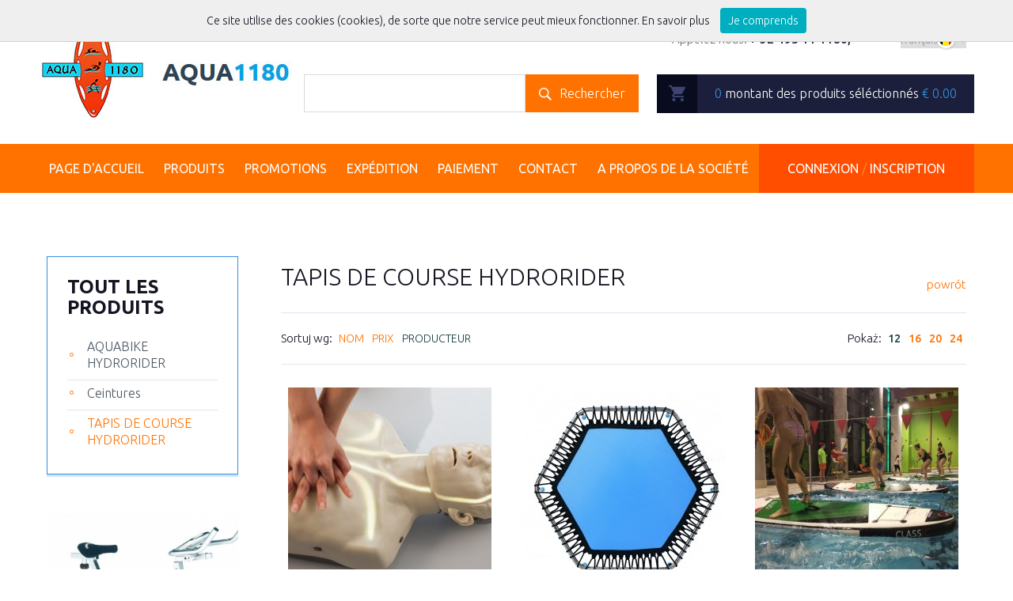

--- FILE ---
content_type: text/html
request_url: https://shop.aquabike1180.com/produits/tapis-de-course-hydrorider?sort=producer&order=asc&filter=novelty&limit=12
body_size: 4755
content:
<!DOCTYPE html>
<html lang="fr" class="no-js">
    <head>
        <meta name="viewport" content="width=device-width, initial-scale=1, user-scalable=yes">
        <meta name="author" content="Intellect.pl" >
        <meta charset="utf-8" >
        <meta name="description" content="Description">
        <meta name="keywords" content="Mot clé">
        <meta name="theme-color" content="#378fe0">
        <title>TAPIS DE COURSE HYDRORIDER | Aquabike1180</title>

        <link rel="shortcut icon" href="https://shop.aquabike1180.com/img/favicon.ico" type="image/x-icon">
        <link rel="icon" href="https://shop.aquabike1180.com/img/favicon.ico" type="image/x-icon"> 
        
                
                
			<link rel="stylesheet" href="https://shop.aquabike1180.com/frontend/assets/css/vendor.min.css">
			<link rel="stylesheet" href="https://shop.aquabike1180.com/frontend/assets/css/app.css">        
        
        <script>
            ROOTADR = 'https://shop.aquabike1180.com';
        </script>
        
                        

                                                               
        
        <script>
           function WHCreateCookie(name, value, days) {
				var date = new Date();
				date.setTime(date.getTime() + (days*24*60*60*1000));
				var expires = "; expires=" + date.toGMTString();
				document.cookie = name+"="+value+expires+"; path=/";
			}
			function WHReadCookie(name) {
				var nameEQ = name + "=";
				var ca = document.cookie.split(';');
				for(var i=0; i < ca.length; i++) {
					var c = ca[i];
					while (c.charAt(0) == ' ') c = c.substring(1, c.length);
					if (c.indexOf(nameEQ) == 0) return c.substring(nameEQ.length, c.length);
				}
				return null;
			}

			window.onload = WHCheckCookies;

			function WHCheckCookies() {
				if(WHReadCookie('cookies_accepted') != 'T') {
					var message_container = document.createElement('div');
					message_container.id = 'cookies-message-container';
					var html_code = '<div id="cookies-message" style="padding: 10px 0px; font-size: 14px; line-height: 22px; border-bottom: 1px solid #D3D0D0; text-align: center; position: fixed; top: 0px; background-color: #EFEFEF; width: 100%; z-index: 999;">Ce site utilise des cookies (cookies), de sorte que notre service peut mieux fonctionner. <a href="http://wszystkoociasteczkach.pl" target="_blank"> En savoir plus </a><a href="javascript:WHCloseCookiesWindow();" id="accept-cookies-checkbox" name="accept-cookies" style="background-color: #00AFBF; padding: 5px 10px; color: #FFF; border-radius: 4px; -moz-border-radius: 4px; -webkit-border-radius: 4px; display: inline-block; margin-left: 10px; text-decoration: none; cursor: pointer;">Je comprends</a></div>';
					message_container.innerHTML = html_code;
					document.body.appendChild(message_container);
				}
			}

			function WHCloseCookiesWindow() {
				WHCreateCookie('cookies_accepted', 'T', 365);
				document.getElementById('cookies-message-container').removeChild(document.getElementById('cookies-message'));
			}
        </script>
       
        
    
                <!-- PROFILER -->
                
        
        <!-- Kod tagu Analytics Google -->        
    </head>
    <body class="productsListSection">
        <header>
    <div class="top">
        <div class="wrapper first overflow">
            <div class="wrapper overflow">
                <div class="leftCol">
                    <a href="https://shop.aquabike1180.com/" class="logotype"><img src="https://shop.aquabike1180.com/frontend/assets/img/logotype.jpg" class="responsive" alt=""></a>
                </div>
                <div class="rightCol">
                    <div class="rightTop">
                        <div class="callUs">
                            Appelez-nous: <span class="numbers"><a href="tel:+%2032%20495%2011%201180">+ 32 495 11 1180</a>, <a href="tel:"></a></span>
                        </div>
                        <div class="changeLang">
                            <select onchange="location = this.options[this.selectedIndex].value;">
                                <option selected value="https://shop.aquabike1180.com">Français</option>
                            </select>
                            <div class="f32 icon">
                                <div class="flag be"></div>
                            </div> 
                        </div>
                    </div>
                    <div class="searchBox">
                        <form action="https://shop.aquabike1180.com/produits" method="get">
                            <span class="input-effect">
                            <input name="phrase" type="search" value="" placeholder="">
                            <span class="input--layer"></span>
                            <button class="btn btn--orange"><i class="icon icon_search82"></i><span>Rechercher</span></button>
                            </span>
                        </form>
                    </div>
                    <div class="cartBox">
                        <div class="cartStatusPlaceholder placeholder">
                            
        <div class="tableHelper">
            <div class="cellHelper">
                <a class="cartBtn" href="https://shop.aquabike1180.com/action/cart/view">
                <i class="icon icon_shopping232"></i>
                <span class="text">
                <span class="color">0</span> montant des produits séléctionnés
                <span class="color"><span class="value"><span class="currency-symbol">€</span> 0.00</span></span>
                </span>
                </a>
            </div>
        </div> 
                        </div>
                    </div>
                </div>
            </div>
        </div>
    </div>
    <div class="bottom">
        <div class="wrapper first">
            <div class="wrapper">
                <span class="menuOpener">
                    <span class="icon">
                        <i class="burger"></i>
                    </span>
                    <span class="text" data-text-opened="Fermer le menu" data-text-closed="Ouvrir le menu">Ouvrir le menu</span>
                </span>
                <div class="headerBottomBar">
                    <div class="links">
                        <ul class="menu menu-links">
                            <li>
                                <a href="https://shop.aquabike1180.com/">Page d'accueil</a>
                            </li>
                            <li class="arrow">
                                <a class="" href="https://shop.aquabike1180.com/produits">Produits</a>
                            </li>
<li class="arrow">
                                <a class="" href="https://shop.aquabike1180.com/info/promotions-59">Promotions</a>
                            </li>
<li class="arrow">
                                <a class="" href="https://shop.aquabike1180.com/info/expedition-75">Expédition</a>
                            </li>
<li class="arrow">
                                <a class="" href="https://shop.aquabike1180.com/info/paiement-76">Paiement</a>
                            </li>
<li class="arrow">
                                <a class="" href="https://shop.aquabike1180.com/info/contact-78">Contact</a>
                            </li>
<li class="arrow">
                                <a class="" href="https://shop.aquabike1180.com/firma/a-propos-de-la-societe-64">A propos de la société</a>
                            </li>
                        </ul>
                    </div>
                    <div class="loginButton">
                        <div class="tableHelper">
                            <div class="cellHelper">
                                <div class="loginStatusPlaceholder placeholder">
                                         <div class="loginBox">
      <a href="https://shop.aquabike1180.com/action/login/login-register">Connexion <span class="slash">/</span> Inscription</a> 
     </div>

 
                                </div>
                            </div>
                        </div>
                    </div>
                </div>
            </div>
        </div>
    </div>

</header>
        <!DOCTYPE html PUBLIC "-//W3C//DTD HTML 4.0 Transitional//EN" "http://www.w3.org/TR/REC-html40/loose.dtd">
<html><body><div class="container">
    <div class="content section">
        <div class="wrapper first">
            <div class="wrapper">
                    
<div class="columns productColumns">
    <div class="left side">
        <div class="categoryMenu">
    <div class="head">Tout les produits</div>
    <ul class="menu-links circleList">
        <li>
            <a class="" href="https://shop.aquabike1180.com/produits/aquabike-hydrorider?sort=producer&amp;order=asc&amp;filter=novelty&amp;limit=12">AQUABIKE HYDRORIDER</a>
            <ul>
                
            </ul>
        </li><li>
            <a class="" href="https://shop.aquabike1180.com/produits/ceintures?sort=producer&amp;order=asc&amp;filter=novelty&amp;limit=12">Ceintures </a>
            <ul>
                
            </ul>
        </li><li>
            <a class="active" href="https://shop.aquabike1180.com/produits/tapis-de-course-hydrorider?sort=producer&amp;order=asc&amp;filter=novelty&amp;limit=12">TAPIS DE COURSE HYDRORIDER</a>
            
        </li>
    </ul>
</div>


<div class="banners">
    <a href="https://shop.aquabike1180.com/oferta">
        <img alt="AQUABIKE" class="responsive" src="https://shop.aquabike1180.com/thumbs/w317h414q100/img/site_banner/big/aquacycling.jpeg?v=805b806124c30dc4066e16f1082d6add">
        <span class="title">GAMME AQUABIKES <i class="icon icon_right-arrow59"></i>
    </span>
</a><a href="https://shop.aquabike1180.com/oferta">
        <img alt="" class="responsive" src="https://shop.aquabike1180.com/thumbs/w317h414q100/img/site_banner/big/dsc3768c.jpg?v=a6f94c6f3968d10ed21d936e71aef7d1">
        <span class="title"> Gamme d'halt&egrave;res  <i class="icon icon_right-arrow59"></i>
    </span>
</a><a href="https://shop.aquabike1180.com/oferta">
        <img alt="Tapis HYDRORIDER" class="responsive" src="https://shop.aquabike1180.com/thumbs/w317h414q100/img/site_banner/big/tapis-hydrorider.jpg?v=562ee4b63278e599adb75fe144750fe5">
        <span class="title">Tapis HYDRORIDER <i class="icon icon_right-arrow59"></i>
    </span>
</a></div>
    </div>
    <div class="right side">
            <div class="heading heading--main">
    <h1 class="mainTitle">
        TAPIS DE COURSE HYDRORIDER
    </h1>
    <a href="javascript:history.back()" class="goBack">powr&oacute;t</a>
    <div class="viewsSettings">
        <div class="left">
            Sortuj wg:
            <ul class="sortingMenu">
                <li><a class="" href="https://shop.aquabike1180.com/produits/tapis-de-course-hydrorider?filter=novelty&amp;limit=12&amp;sort=name&amp;order=asc">Nom</a></li><li><a class="" href="https://shop.aquabike1180.com/produits/tapis-de-course-hydrorider?filter=novelty&amp;limit=12&amp;sort=price&amp;order=asc">Prix</a></li><li><a class="active" href="https://shop.aquabike1180.com/produits/tapis-de-course-hydrorider?filter=novelty&amp;limit=12&amp;sort=producer&amp;order=asc">Producteur</a></li>
            </ul>
        </div>
        <div class="right">
            Poka&#380;:
            <ul class="productsToShow">
                <li><a class="active" href="https://shop.aquabike1180.com/produits/tapis-de-course-hydrorider?sort=producer&amp;order=asc&amp;filter=novelty&amp;limit=12">12</a></li><li><a class="" href="https://shop.aquabike1180.com/produits/tapis-de-course-hydrorider?sort=producer&amp;order=asc&amp;filter=novelty&amp;limit=16">16</a></li><li><a class="" href="https://shop.aquabike1180.com/produits/tapis-de-course-hydrorider?sort=producer&amp;order=asc&amp;filter=novelty&amp;limit=20">20</a></li><li><a class="" href="https://shop.aquabike1180.com/produits/tapis-de-course-hydrorider?sort=producer&amp;order=asc&amp;filter=novelty&amp;limit=24">24</a></li>
                
                
                
            </ul>
        </div>
    </div>
</div>
            <div class="productsList">
    <ul>
        <li>
    <div class="details">
        <a href="https://shop.aquabike1180.com/produits/mannequin-rcp-brayden-led-im13c-43">
            <span class="img">
                <img alt="" class="responsive" data-original-image="https://shop.aquabike1180.com/thumbs/w257h257q90/img/products/big/b4c.jpg?v=cf3eb1286d1b8ea80119ea39d53dad30" src="https://shop.aquabike1180.com/thumbs/w257h257q90/img/products/big/b4c.jpg?v=cf3eb1286d1b8ea80119ea39d53dad30">
                    <span class="btn btn--white">Zobacz</span>
            </span>
            <span class="title">Mannequin RCP Brayden LED (IM13)</span>
            <span class="price"><span class="value"><span class="currency-symbol">&euro;</span> 545.00</span></span>
            
        </a>
    </div>
</li><li>
    <div class="details">
        <a href="https://shop.aquabike1180.com/produits/trampoline-jumpit-aqua-44">
            <span class="img">
                <img alt="" class="responsive" data-original-image="https://shop.aquabike1180.com/thumbs/w257h257q90/img/products/big/jumpit-aqua_1.jpg?v=3c4677d793dfeb761547c30ff99b5f75" src="https://shop.aquabike1180.com/thumbs/w257h257q90/img/products/big/jumpit-aqua_1.jpg?v=3c4677d793dfeb761547c30ff99b5f75">
                    <span class="btn btn--white">Zobacz</span>
            </span>
            <span class="title">Trampoline JUMPit Aqua </span>
            <span class="price"><span class="value"><span class="currency-symbol">&euro;</span> 498.00</span></span>
            
        </a>
    </div>
</li><li>
    <div class="details">
        <a href="https://shop.aquabike1180.com/produits/la-planche-sup-45">
            <span class="img">
                <img alt="" class="responsive" data-original-image="https://shop.aquabike1180.com/thumbs/w257h257q90/img/products/big/img_20171009_212104c.jpg?v=5639e37fdd8dd2254d56e4bd934cabc3" src="https://shop.aquabike1180.com/thumbs/w257h257q90/img/products/big/img_20171009_212104c.jpg?v=5639e37fdd8dd2254d56e4bd934cabc3">
                    <span class="btn btn--white">Zobacz</span>
            </span>
            <span class="title">La planche SUP </span>
            <span class="price"><span class="value"><span class="currency-symbol">&euro;</span> 998.00</span></span>
            
        </a>
    </div>
</li>
    </ul>
</div>


<input type="hidden" id="urlGetFilterAction" value="https://shop.aquabike1180.com/action/products/filters?phrase=&amp;page=&amp;sort=producer&amp;order=asc&amp;filter=novelty&amp;producer=&amp;limit=12&amp;minRange=&amp;maxRange=&amp;color=&amp;sizes=&amp;attributes="> 
    </div>
</div>

            </div>
        </div>
    </div>
</div>

</body></html>
        
        <footer>
    <div class="wrapper first">
        <div class="wrapper">
            <div class="row">
                <div class="segment">
                    <div class="heading">
                        <h3 class="footerHead">Informations</h3>
                    </div>
                    <div class="links">
                        <ul class="menu circleList">
                            <li><a href="https://shop.aquabike1180.com/info/rglements-7">Règlements</a></li>
<li><a href="https://shop.aquabike1180.com/info/contact-78">Contact</a></li>
<li><a href="https://shop.aquabike1180.com/info/fichiers-cookie-policy-6">Fichiers Cookie Policy</a></li>
<li><a href="https://shop.aquabike1180.com/firma/a-propos-de-la-societe-64">A propos de la société</a></li>
                        </ul>
                    </div>
                </div>
                <div class="segment">
                    <div class="heading">
                        <h3 class="footerHead">Paiements</h3>
                    </div>
                    <div class="icon"><i class="icon icon_money405"></i></div>
                    <ul class="checkList">
                        <li>Paiement par cash</li>
                        <li>Paiement par virement</li>
                    </ul>
                </div>
                <div class="segment">
                    <div class="heading">
                        <h3 class="footerHead">Moyens de livraison</h3>
                    </div>
                    <div class="icon"><i class="icon icon_truck77"></i></div>
                    <ul class="checkList">
                        <li>Réception personnelle</li>
                        <li>Envoi postal</li>
                        <li>Envoi par courrier</li>
                    </ul>
                </div>
                <div class="segment">
                    <a href="https://www.facebook.com/Aqua1180" class="facebookBar footerBar"><i class="icon icon_facebook2"></i></a>
                    <a class="toTop footerBar"><i class="icon icon_right-arrow59"></i></a> 
                </div>
            </div>
            <div class="summary">
                Copyright <a href="http://www.shop.aquabike1180.com/admin/">©</a> by <span class="name">Aqua 1180</span>, 2015, Tous droits résérvés
            </div>
        </div>
    </div>
</footer>

        
                         <!-- Kod tagu remarketingowego Google -->        
        
			<script src="https://shop.aquabike1180.com/frontend/assets/js/vendor.min.js"></script>
			<script src="https://maps.google.com/maps/api/js?sensor=true"></script>
			<script src="https://shop.aquabike1180.com/frontend/assets/js/app.min.js"></script>
			<script src="https://shop.aquabike1180.com/js/lib/jquery.form/jquery.form.min.js"></script>
			<script src="https://shop.aquabike1180.com/js/lib/js-cookie/src/js.cookie.js"></script>
			<script src="https://shop.aquabike1180.com/js/lib/underscore/underscore.js"></script>
			<script src="https://shop.aquabike1180.com/js/pvs/js/pvs.js"></script>
			<script src="https://shop.aquabike1180.com/js/i18n.js"></script>
			<script src="https://shop.aquabike1180.com/js/utils.js"></script>
			<script src="https://shop.aquabike1180.com/js/main.js"></script>        
        
        <script type="text/javascript">
            ROOTADR = 'https://shop.aquabike1180.com';
            CURRENCY = '€';

            i18n.setData({
                'lng_produkt': 'produit',
                'lng_cena': 'Prix',
                'lng_wybierz': 'choisir',
                'lng_currency': '€',
                'lng_wpisz_przynajmniej_dwa_znaki': 'Entrez au moins deux caractères',
                'lng_szukaj_produktu': 'Rechercher un produit',
                'lng_brak_sugestii': 'Aucune suggestion',
                'lng_minimalna_ilosc_znakow_wynosi': 'La quantité minimale de caractères est ',
                'lng_niedostepny': 'Pas disponible',
                'lng_dodac_produkty_z_porzuconego_koszyka_do_koszyka_aktualnego': 'Ajouter les produits du panier abandonné au panier actuel?',
                'lng_wykryto_porzucony_koszyk': 'Un panier abandonné a été trouvé',
                'lng_operacja_zakonczona_powodzeniem': 'Opération terminée avec succès',
                'lng_operacja_zakonczona_niepowodzeniem': 'L\'opération à échoué',
                'lng_szybki_podglad_koszyka': 'Aperçu rapide de votre panier ',
                'lng_wystapil_blad_podczas_przetwarzania_formularza': 'Erreur lors du traitement du formulaire',
                'lng_formularz_logowania': 'Formulaire de connexion',
                'lng_formularz_kontaktowy': 'Formulaire de contact',
                'lng_formularz_dodawania_opinii': 'Formulaire d\'ajout d\'un avis',
                'lng_potwierdz_dodanie_do_listy_zyczen': 'Confirmer l\'ajout à la liste des souhaits',
                'lng_nie_jest_dostepny_w_zadanej_ilosci': 'n\'est pas disponible dans la quantité demandée.',
                'lng_czy_chcesz_dodac_go_do_listy_zyczen': 'Voulez-vous l\'ajouter à la liste des souhaits?',
            });
        </script>
                    </body>
</html>





--- FILE ---
content_type: text/css
request_url: https://shop.aquabike1180.com/frontend/assets/css/app.css
body_size: 11066
content:
@import url(https://fonts.googleapis.com/css?family=Ubuntu:400,300,500,700&subset=latin,latin-ext);html{box-sizing:border-box}*,*::after,*::before{box-sizing:inherit}@media only screen and (max-width: 1200px){body{vivibility:visible}}@media only screen and (max-width: 1024px){body{vivibility:visible}}@media only screen and (max-width: 1300px){body{vivibility:visible}}@media only screen and (max-width: 895px){body{vivibility:visible}}@media only screen and (max-width: 640px){body{vivibility:visible}}@media only screen and (max-width: 450px){body{vivibility:visible}}@media only screen{body{vivibility:visible}}@media only screen and (min-width: 451px){body{vivibility:visible}}@media only screen and (min-width: 641px){body{vivibility:visible}}@media only screen and (min-width: 896px){body{vivibility:visible}}@media only screen and (min-width: 1025px){body{vivibility:visible}}@media only screen and (max-width: 450px){body{vivibility:visible}}@media only screen and (min-width: 451px) and (max-width: 640px){body{vivibility:visible}}@media only screen and (min-width: 641px) and (max-width: 895px){body{vivibility:visible}}@media only screen and (min-width: 896px) and (max-width: 1024px){body{vivibility:visible}}@media only screen and (min-width: 1025px) and (max-width: 1200px){body{vivibility:visible}}.relative{position:relative}.overflow{overflow:hidden}.left{float:left}.right{float:right}.clear{width:100%;height:0px;overflow:hidden;clear:both}.section{width:100%}img.responsive{max-width:100%;height:auto}.tableHelper{display:table;width:100%;height:100%}.cellHelper{display:table-cell;width:100%;height:100%;vertical-align:middle}@font-face{font-family:"icons";src:url("../fonts/icons.eot?edc0faa10c9b25a4cccc67142ff9fff4");src:url("../fonts/icons.eot?#iefix") format("embedded-opentype"),url("../fonts/icons.woff?edc0faa10c9b25a4cccc67142ff9fff4") format("woff"),url("../fonts/icons.ttf?edc0faa10c9b25a4cccc67142ff9fff4") format("truetype"),url("../fonts/icons.svg?edc0faa10c9b25a4cccc67142ff9fff4#icons") format("svg");font-weight:normal;font-style:normal}.icon{font-family:"icons";display:inline-block;vertical-align:middle;line-height:1;font-weight:normal;font-style:normal;speak:none;text-decoration:inherit;text-transform:none;text-rendering:auto;-webkit-font-smoothing:antialiased;-moz-osx-font-smoothing:grayscale}.icon_arrow395:before{content:"\f101"}.icon_arrow395b:before{content:"\f102"}.icon_basic14:before,.checkList>li:before,.shoppingCart .greyBox .box .radios label .value:after,.shoppingCart .greyBox .box .checkboxes label .value:after{content:"\f103"}.icon_delivery-truck5:before{content:"\f104"}.icon_facebook2:before{content:"\f105"}.icon_money405:before{content:"\f106"}.icon_right-arrow59:before{content:"\f107"}.icon_search82:before{content:"\f108"}.icon_shopping232:before{content:"\f109"}.icon_truck77:before{content:"\f10a"}.banners{margin-top:3.3333333333em}@media only screen and (max-width: 895px){.banners{display:-webkit-box;display:-moz-box;display:box;display:-webkit-flex;display:-moz-flex;display:-ms-flexbox;display:flex;-webkit-box-lines:multiple;-moz-box-lines:multiple;box-lines:multiple;-webkit-flex-wrap:wrap;-moz-flex-wrap:wrap;-ms-flex-wrap:wrap;flex-wrap:wrap;-webkit-box-pack:justify;-moz-box-pack:justify;box-pack:justify;-webkit-justify-content:space-between;-moz-justify-content:space-between;-ms-justify-content:space-between;-o-justify-content:space-between;justify-content:space-between;-ms-flex-pack:justify}}@media only screen and (max-width: 640px){.banners{text-align:center;-webkit-box-pack:distribute;-moz-box-pack:distribute;box-pack:distribute;-webkit-justify-content:space-around;-moz-justify-content:space-around;-ms-justify-content:space-around;-o-justify-content:space-around;justify-content:space-around;-ms-flex-pack:distribute}}.banners a{display:block;margin-bottom:1em}@media only screen and (max-width: 895px){.banners a{width:31%;display:inline-block}}@media only screen and (max-width: 640px){.banners a{width:43%}}@media only screen and (max-width: 450px){.banners a{width:initial}}.banners a img{vertical-align:middle}.banners a .title{text-transform:uppercase;color:#000;font-size:1.0666666667em;padding:0.8em 1em;display:block;min-height:43px;-webkit-transition:0.2s ease-in-out;-moz-transition:0.2s ease-in-out;transition:0.2s ease-in-out}.banners a .title i{float:right;font-size:1.1875em;color:#ff7200;-webkit-transition:0.2s ease-in-out;-moz-transition:0.2s ease-in-out;transition:0.2s ease-in-out}.banners a:hover .title{background:#ff7200;color:#fff}.banners a:hover .title i{color:#fff}html,body{-webkit-box-sizing:border-box;-moz-box-sizing:border-box;box-sizing:border-box}*,*:before,*:after{outline:none !important;-webkit-box-sizing:inherit;-moz-box-sizing:inherit;box-sizing:inherit}body{font-family:"Ubuntu",Arial,sans-serif;font-size:15px;font-weight:300;color:#141522;line-height:1.4em}.wrapper{width:92.3078%;margin:0px auto}.wrapper.first{max-width:1300px;width:100%}a{color:inherit;text-decoration:inherit}ul.cleared{list-style:none;margin:0;padding:0}ul.cleared li{margin:0;padding:0}.btn{font-size:1.0666666667em;-webkit-transition:all 0.15s ease-out 0s;-moz-transition:all 0.15s ease-out 0s;transition:all 0.15s ease-out 0s;padding:0.71875em 0.9375em}.btn--orange{border:2px solid #ff7200;background:#ff7200;color:#fff}.btn--orange:hover{color:#ff7200;background:#fff}.btn--white{text-transform:uppercase;color:#000000;background:#fff;font-size:0.9333333333em;padding:1.0357142857em 3em}.mainTitle{font-weight:300;font-size:2.6666666667em;text-transform:uppercase}.circleList{list-style:none;padding:0;margin:0}.circleList>li{padding-left:1.6666666667em;padding-right:1.6666666667em}.circleList>li>a{position:relative}.circleList>li>a:before{width:5px;height:5px;border-radius:50%;border:1px solid #ff7200;content:"";position:absolute;left:-1.4em;margin-top:-3px;top:50%}.checkList{list-style:none;padding:0;margin:0}.checkList>li{padding-left:1.6666666667em;position:relative}.checkList>li:before{font-family:'icons';color:#ff7200;position:absolute;left:0;-webkit-transform:translateY(-50%);-moz-transform:translateY(-50%);-ms-transform:translateY(-50%);-o-transform:translateY(-50%);transform:translateY(-50%);top:50%}.dotsPagination{float:right;padding:1.6em 0}.dotsPagination ul{list-style:none;padding:0;margin:0}.dotsPagination ul li{display:inline-block;margin-right:0.6em}.dotsPagination ul li.active a{background:#ff7200}.dotsPagination ul li a{width:9px;height:9px;display:inline-block;background:#378fe0;border-radius:50%;overflow:hidden;-webkit-transition:0.2s ease-in-out;-moz-transition:0.2s ease-in-out;transition:0.2s ease-in-out;font-size:0}.dotsPagination ul li a:hover{background:#ff7200}.pagination{border-top:1px solid #dee7f0;border-bottom:1px solid #dee7f0;text-align:justify;margin-bottom:0px;line-height:0;margin-top:40px;padding:21px 0}@media only screen and (max-width: 640px){.pagination{padding:10px 0}}.pagination:after{content:"";width:100%;display:inline-block;line-height:0;font-size:0}.pagination>a{text-align:left;display:inline-block;font-weight:500;font-size:0.9333333333em;line-height:1.1428571429em;color:#dee7f0;vertical-align:middle;-webkit-transition:all 0.15s ease-out 0s;-moz-transition:all 0.15s ease-out 0s;transition:all 0.15s ease-out 0s}@media only screen and (max-width: 450px){.pagination>a{width:100%;margin:0.5em 0;text-align:center}}.pagination>a:hover{color:#ff7200}.pagination .paginationList{list-style:none;padding:0;margin:0;vertical-align:middle;display:inline-block;text-align:left}@media only screen and (max-width: 450px){.pagination .paginationList{width:100%;line-height:1.6em;text-align:center}}.pagination .paginationList li{display:inline-block}.pagination .paginationList li a{-webkit-transition:all 0.15s ease-out 0s;-moz-transition:all 0.15s ease-out 0s;transition:all 0.15s ease-out 0s;font-weight:500;color:#ff7200;margin:0 3px}.pagination .paginationList li a:hover{color:#1a4345}.heading h1{font-weight:300;font-size:2em;padding:0em 0;line-height:1.2em;display:inline-block;text-transform:uppercase}@media only screen and (max-width: 895px){.heading h1{text-align:center;width:100%}}.head--standard{margin-bottom:3.1333333333em;padding-top:1.6666666667em;border-bottom:1px solid #dee7f0}.head--standard::after{clear:both;content:"";display:table}.head--standard h1{font-weight:300;font-size:2em;padding:0em 0;line-height:1.2em;display:inline-block;text-transform:uppercase}@media only screen and (max-width: 895px){.head--standard h1{text-align:center;width:100%}}.head--standard .goBack{float:right;color:#ff7200;display:inline-block;-webkit-transition:all 0.15s ease-out 0s;-moz-transition:all 0.15s ease-out 0s;transition:all 0.15s ease-out 0s}.head--standard .goBack:hover{color:#141522}@media only screen and (min-width: 896px){.head--standard .goBack{line-height:71px}}@media only screen and (max-width: 895px){.head--standard .goBack{padding:0.4666666667em 0;width:100%;text-align:center;line-height:1em}}.heading-border{margin-bottom:1em;border-bottom:1px solid #dee7f0}.heading-border h1,.heading-border h2,.heading-border h3,.heading-border h4,.heading-border h5,.heading-border h6{font-size:1.6666666667em;font-weight:300;text-transform:uppercase}.textPage{padding:1.6666666667em 0 0.6666666667em}.msgWrap{text-align:center;margin:10px 0}.msgWrap .msg{padding:1em 0;color:#fff;width:100%;display:block;font-weight:500}.msgWrap .msgError{background:#F04124}.msgWrap .msgSuccess{background:#43AC6A}.msgWrap .msgInfo{background:#A0D3E8}.field-error{color:#F04124;font-size:0.8em}.user-menu ul{list-style:none;padding:0;margin:0}.user-menu ul a{display:block;padding:0.6666666667em 0;border-bottom:1px solid #ff7200;-webkit-transition:all 0.15s ease-out 0s;-moz-transition:all 0.15s ease-out 0s;transition:all 0.15s ease-out 0s}.user-menu ul a a:hover{color:#ff7200}#remindForm .btn{margin-top:5px}html,body:not(.homepageSection){height:100%}@media all and (min-width: 1300px){body:not(.homepageSection){display:table;width:100%}body:not(.homepageSection) header,body:not(.homepageSection) footer{display:table-row;height:1px}body:not(.homepageSection)>.container{display:table-row;height:100%}}.categoryMenu{border:1px solid #378fe0;padding:1.6666666667em;box-shadow:0px 3px 0px rgba(55,143,224,0.23)}.categoryMenu .head{font-weight:700;text-transform:uppercase;font-size:1.6em;line-height:1.0833333333em}.categoryMenu .menu-links{margin-top:20px}.categoryMenu .menu-links>li{border-bottom:1px solid #dee7f0;padding-top:0.4em;padding-bottom:0.4em}.categoryMenu .menu-links>li:last-child{border-color:transparent}.categoryMenu .menu-links>li>a{color:#4a5761;font-size:1.0666666667em;line-height:1.3125em;-webkit-transition:0.2s ease-in-out;-moz-transition:0.2s ease-in-out;transition:0.2s ease-in-out}.categoryMenu .menu-links>li>a:hover,.categoryMenu .menu-links>li>a.active{color:#ff7200}.categoryMenu .menu-links ul{padding:0;list-style:none;margin:0.2666666667em 0}.categoryMenu .menu-links ul li a{color:#6b88a3;font-size:0.9333333333em;-webkit-transition:0.2s ease-in-out;-moz-transition:0.2s ease-in-out;transition:0.2s ease-in-out}.categoryMenu .menu-links ul li a:hover,.categoryMenu .menu-links ul li a.active{color:#ff7200}#formContact{background:white;margin:60px auto 120px;text-align:center;float:left;width:100%;width:100%}#formContact h3{font-weight:300;font-size:2em;padding:0em 0px;line-height:1.2em;display:inline-block;text-transform:uppercase}#formContact form{width:70%;margin:0 auto}@media only screen and (max-width: 895px){#formContact form{width:100%}}#formContact form .field{width:100%;position:relative;margin-bottom:15px;overflow:hidden}#formContact form .field label{text-transform:uppercase;position:absolute;top:0;left:0;background:#1B1F3B;width:100%;padding:18px 0;font-size:1.45em;letter-spacing:0.075em;color:white;-webkit-transition:0.2s ease-in-out;-moz-transition:0.2s ease-in-out;transition:0.2s ease-in-out}@media only screen and (max-width: 640px){#formContact form .field label{width:100%;position:static;display:block;height:auto;overflow:hidden}}#formContact form .field label+span{opacity:0;color:#fff;display:block;position:absolute;top:12px;left:7%;font-size:2.5em;text-shadow:1px 2px 0 #940;-webkit-transition:0.2s ease-in-out;-moz-transition:0.2s ease-in-out;transition:0.2s ease-in-out}#formContact form .field input[type="color"],#formContact form .field input[type="date"],#formContact form .field input[type="datetime"],#formContact form .field input[type="datetime-local"],#formContact form .field input[type="email"],#formContact form .field input[type="month"],#formContact form .field input[type="number"],#formContact form .field input[type="password"],#formContact form .field input[type="search"],#formContact form .field input[type="tel"],#formContact form .field input[type="text"],#formContact form .field input[type="time"],#formContact form .field input[type="url"],#formContact form .field input[type="week"],#formContact form .field textarea{height:initial;border:none;background:#E8E9EA;width:100%;margin:0;padding:18px 0;padding-left:26.5%;color:#1B1F3B;font-size:1.4em;letter-spacing:0.05em;text-transform:uppercase}@media only screen and (max-width: 640px){#formContact form .field input[type="color"],#formContact form .field input[type="date"],#formContact form .field input[type="datetime"],#formContact form .field input[type="datetime-local"],#formContact form .field input[type="email"],#formContact form .field input[type="month"],#formContact form .field input[type="number"],#formContact form .field input[type="password"],#formContact form .field input[type="search"],#formContact form .field input[type="tel"],#formContact form .field input[type="text"],#formContact form .field input[type="time"],#formContact form .field input[type="url"],#formContact form .field input[type="week"],#formContact form .field textarea{padding:10px 20px}}#formContact form .field input[type="color"]#msg,#formContact form .field input[type="date"]#msg,#formContact form .field input[type="datetime"]#msg,#formContact form .field input[type="datetime-local"]#msg,#formContact form .field input[type="email"]#msg,#formContact form .field input[type="month"]#msg,#formContact form .field input[type="number"]#msg,#formContact form .field input[type="password"]#msg,#formContact form .field input[type="search"]#msg,#formContact form .field input[type="tel"]#msg,#formContact form .field input[type="text"]#msg,#formContact form .field input[type="time"]#msg,#formContact form .field input[type="url"]#msg,#formContact form .field input[type="week"]#msg,#formContact form .field textarea#msg{height:61px;resize:none;-webkit-transition:0.2s ease-in-out;-moz-transition:0.2s ease-in-out;transition:0.2s ease-in-out}#formContact form .field input[type="color"]:focus,#formContact form .field input[type="color"].focused,#formContact form .field input[type="color"].input--filled,#formContact form .field input[type="date"]:focus,#formContact form .field input[type="date"].focused,#formContact form .field input[type="date"].input--filled,#formContact form .field input[type="datetime"]:focus,#formContact form .field input[type="datetime"].focused,#formContact form .field input[type="datetime"].input--filled,#formContact form .field input[type="datetime-local"]:focus,#formContact form .field input[type="datetime-local"].focused,#formContact form .field input[type="datetime-local"].input--filled,#formContact form .field input[type="email"]:focus,#formContact form .field input[type="email"].focused,#formContact form .field input[type="email"].input--filled,#formContact form .field input[type="month"]:focus,#formContact form .field input[type="month"].focused,#formContact form .field input[type="month"].input--filled,#formContact form .field input[type="number"]:focus,#formContact form .field input[type="number"].focused,#formContact form .field input[type="number"].input--filled,#formContact form .field input[type="password"]:focus,#formContact form .field input[type="password"].focused,#formContact form .field input[type="password"].input--filled,#formContact form .field input[type="search"]:focus,#formContact form .field input[type="search"].focused,#formContact form .field input[type="search"].input--filled,#formContact form .field input[type="tel"]:focus,#formContact form .field input[type="tel"].focused,#formContact form .field input[type="tel"].input--filled,#formContact form .field input[type="text"]:focus,#formContact form .field input[type="text"].focused,#formContact form .field input[type="text"].input--filled,#formContact form .field input[type="time"]:focus,#formContact form .field input[type="time"].focused,#formContact form .field input[type="time"].input--filled,#formContact form .field input[type="url"]:focus,#formContact form .field input[type="url"].focused,#formContact form .field input[type="url"].input--filled,#formContact form .field input[type="week"]:focus,#formContact form .field input[type="week"].focused,#formContact form .field input[type="week"].input--filled,#formContact form .field textarea:focus,#formContact form .field textarea.focused,#formContact form .field textarea.input--filled{outline:none}#formContact form .field input[type="color"]:focus#msg,#formContact form .field input[type="color"].focused#msg,#formContact form .field input[type="color"].input--filled#msg,#formContact form .field input[type="date"]:focus#msg,#formContact form .field input[type="date"].focused#msg,#formContact form .field input[type="date"].input--filled#msg,#formContact form .field input[type="datetime"]:focus#msg,#formContact form .field input[type="datetime"].focused#msg,#formContact form .field input[type="datetime"].input--filled#msg,#formContact form .field input[type="datetime-local"]:focus#msg,#formContact form .field input[type="datetime-local"].focused#msg,#formContact form .field input[type="datetime-local"].input--filled#msg,#formContact form .field input[type="email"]:focus#msg,#formContact form .field input[type="email"].focused#msg,#formContact form .field input[type="email"].input--filled#msg,#formContact form .field input[type="month"]:focus#msg,#formContact form .field input[type="month"].focused#msg,#formContact form .field input[type="month"].input--filled#msg,#formContact form .field input[type="number"]:focus#msg,#formContact form .field input[type="number"].focused#msg,#formContact form .field input[type="number"].input--filled#msg,#formContact form .field input[type="password"]:focus#msg,#formContact form .field input[type="password"].focused#msg,#formContact form .field input[type="password"].input--filled#msg,#formContact form .field input[type="search"]:focus#msg,#formContact form .field input[type="search"].focused#msg,#formContact form .field input[type="search"].input--filled#msg,#formContact form .field input[type="tel"]:focus#msg,#formContact form .field input[type="tel"].focused#msg,#formContact form .field input[type="tel"].input--filled#msg,#formContact form .field input[type="text"]:focus#msg,#formContact form .field input[type="text"].focused#msg,#formContact form .field input[type="text"].input--filled#msg,#formContact form .field input[type="time"]:focus#msg,#formContact form .field input[type="time"].focused#msg,#formContact form .field input[type="time"].input--filled#msg,#formContact form .field input[type="url"]:focus#msg,#formContact form .field input[type="url"].focused#msg,#formContact form .field input[type="url"].input--filled#msg,#formContact form .field input[type="week"]:focus#msg,#formContact form .field input[type="week"].focused#msg,#formContact form .field input[type="week"].input--filled#msg,#formContact form .field textarea:focus#msg,#formContact form .field textarea.focused#msg,#formContact form .field textarea.input--filled#msg{min-height:200px}#formContact form .field input[type="color"]:focus+label,#formContact form .field input[type="color"].focused+label,#formContact form .field input[type="color"].input--filled+label,#formContact form .field input[type="date"]:focus+label,#formContact form .field input[type="date"].focused+label,#formContact form .field input[type="date"].input--filled+label,#formContact form .field input[type="datetime"]:focus+label,#formContact form .field input[type="datetime"].focused+label,#formContact form .field input[type="datetime"].input--filled+label,#formContact form .field input[type="datetime-local"]:focus+label,#formContact form .field input[type="datetime-local"].focused+label,#formContact form .field input[type="datetime-local"].input--filled+label,#formContact form .field input[type="email"]:focus+label,#formContact form .field input[type="email"].focused+label,#formContact form .field input[type="email"].input--filled+label,#formContact form .field input[type="month"]:focus+label,#formContact form .field input[type="month"].focused+label,#formContact form .field input[type="month"].input--filled+label,#formContact form .field input[type="number"]:focus+label,#formContact form .field input[type="number"].focused+label,#formContact form .field input[type="number"].input--filled+label,#formContact form .field input[type="password"]:focus+label,#formContact form .field input[type="password"].focused+label,#formContact form .field input[type="password"].input--filled+label,#formContact form .field input[type="search"]:focus+label,#formContact form .field input[type="search"].focused+label,#formContact form .field input[type="search"].input--filled+label,#formContact form .field input[type="tel"]:focus+label,#formContact form .field input[type="tel"].focused+label,#formContact form .field input[type="tel"].input--filled+label,#formContact form .field input[type="text"]:focus+label,#formContact form .field input[type="text"].focused+label,#formContact form .field input[type="text"].input--filled+label,#formContact form .field input[type="time"]:focus+label,#formContact form .field input[type="time"].focused+label,#formContact form .field input[type="time"].input--filled+label,#formContact form .field input[type="url"]:focus+label,#formContact form .field input[type="url"].focused+label,#formContact form .field input[type="url"].input--filled+label,#formContact form .field input[type="week"]:focus+label,#formContact form .field input[type="week"].focused+label,#formContact form .field input[type="week"].input--filled+label,#formContact form .field textarea:focus+label,#formContact form .field textarea.focused+label,#formContact form .field textarea.input--filled+label{width:25%;background:#ff7200;color:#1B1F3B}@media only screen and (max-width: 640px){#formContact form .field input[type="color"]:focus+label,#formContact form .field input[type="color"].focused+label,#formContact form .field input[type="color"].input--filled+label,#formContact form .field input[type="date"]:focus+label,#formContact form .field input[type="date"].focused+label,#formContact form .field input[type="date"].input--filled+label,#formContact form .field input[type="datetime"]:focus+label,#formContact form .field input[type="datetime"].focused+label,#formContact form .field input[type="datetime"].input--filled+label,#formContact form .field input[type="datetime-local"]:focus+label,#formContact form .field input[type="datetime-local"].focused+label,#formContact form .field input[type="datetime-local"].input--filled+label,#formContact form .field input[type="email"]:focus+label,#formContact form .field input[type="email"].focused+label,#formContact form .field input[type="email"].input--filled+label,#formContact form .field input[type="month"]:focus+label,#formContact form .field input[type="month"].focused+label,#formContact form .field input[type="month"].input--filled+label,#formContact form .field input[type="number"]:focus+label,#formContact form .field input[type="number"].focused+label,#formContact form .field input[type="number"].input--filled+label,#formContact form .field input[type="password"]:focus+label,#formContact form .field input[type="password"].focused+label,#formContact form .field input[type="password"].input--filled+label,#formContact form .field input[type="search"]:focus+label,#formContact form .field input[type="search"].focused+label,#formContact form .field input[type="search"].input--filled+label,#formContact form .field input[type="tel"]:focus+label,#formContact form .field input[type="tel"].focused+label,#formContact form .field input[type="tel"].input--filled+label,#formContact form .field input[type="text"]:focus+label,#formContact form .field input[type="text"].focused+label,#formContact form .field input[type="text"].input--filled+label,#formContact form .field input[type="time"]:focus+label,#formContact form .field input[type="time"].focused+label,#formContact form .field input[type="time"].input--filled+label,#formContact form .field input[type="url"]:focus+label,#formContact form .field input[type="url"].focused+label,#formContact form .field input[type="url"].input--filled+label,#formContact form .field input[type="week"]:focus+label,#formContact form .field input[type="week"].focused+label,#formContact form .field input[type="week"].input--filled+label,#formContact form .field textarea:focus+label,#formContact form .field textarea.focused+label,#formContact form .field textarea.input--filled+label{width:100%}}#formContact form .field input[type="color"].focused+label,#formContact form .field input[type="date"].focused+label,#formContact form .field input[type="datetime"].focused+label,#formContact form .field input[type="datetime-local"].focused+label,#formContact form .field input[type="email"].focused+label,#formContact form .field input[type="month"].focused+label,#formContact form .field input[type="number"].focused+label,#formContact form .field input[type="password"].focused+label,#formContact form .field input[type="search"].focused+label,#formContact form .field input[type="tel"].focused+label,#formContact form .field input[type="text"].focused+label,#formContact form .field input[type="time"].focused+label,#formContact form .field input[type="url"].focused+label,#formContact form .field input[type="week"].focused+label,#formContact form .field textarea.focused+label{color:#ff7200}#formContact form .field:hover label{width:25%;background:#1B1F3B}@media only screen and (max-width: 640px){#formContact form .field:hover label{width:100%}}#formContact form input[type="submit"]{background:#ff7200;color:white;-webkit-appearance:none;border:none;text-transform:uppercase;position:relative;padding:13px 50px;font-size:1.4em;letter-spacing:0.1em;-webkit-transition:0.2s ease-in-out;-moz-transition:0.2s ease-in-out;transition:0.2s ease-in-out}#formContact form input[type="submit"]:hover{background:#1B1F3B;color:#ff7200}#formContact form input[type="submit"]:focus{outline:none;background:#940}.contactMap{height:340px}footer{background:#091219;overflow:hidden}footer .wrapper.first>.wrapper{position:relative;overflow:hidden}footer .row{border-top:5px solid #378fe0;padding-top:42px;padding:42px 10px;padding-right:225px}footer .row::after{clear:both;content:"";display:table}@media only screen and (max-width: 640px){footer .row{padding-right:10px}}footer .row .segment{float:left;margin-right:80px}@media only screen and (max-width: 640px){footer .row .segment{width:100%;margin:0;text-align:center}}footer .row .segment>.icon{font-size:70px;color:#378fe0;float:left}@media only screen and (max-width: 640px){footer .row .segment>.icon{float:none;display:inline-block;vertical-align:top;width:100%;margin-bottom:10px}}footer .row .segment i{display:block}footer .row .segment .links{text-align:center}@media only screen and (max-width: 895px){footer .row .segment .links{padding-left:9%}}footer .row .segment .links ul{text-align:left;display:inline-block}footer .row .segment .links ul li a{padding:0.3333333333em 0;display:inline-block}footer .row .segment .checkList{float:right;margin-left:25px}@media only screen and (max-width: 640px){footer .row .segment .checkList{float:none;display:inline-block;margin:0}}footer .row .segment .checkList li{color:#4a5761;margin-bottom:0.2666666667em}@media only screen and (max-width: 450px){footer .row .segment .checkList li{text-align:left}}footer h3.footerHead{font-size:1.3333333333em;color:#fff;font-weight:700;text-transform:uppercase}footer .menu a{font-size:1.0666666667em;color:#8597a5;-webkit-transition:0.2s ease-in-out;-moz-transition:0.2s ease-in-out;transition:0.2s ease-in-out}footer .menu a:hover{color:#ff7200}footer .summary{color:#233e53;font-size:0.9333333333em;line-height:1.5714285714em;width:100%;margin-top:20px;padding:20px 10px 40px;position:relative}@media only screen and (max-width: 640px){footer .summary{text-align:center}}footer .summary:before{content:"";background:#0f1c25;height:1px;display:inline-block;width:5000px;top:0px;right:13%;position:absolute}footer .summary .name{color:#4a6b84}footer .summary a{color:#ff7200}footer .footerBar{font-size:31px;display:inline-block;position:absolute;right:0;padding:38px 0;width:80px;height:5000px;text-align:center;top:60px;-webkit-transition:0.2s ease-in-out;-moz-transition:0.2s ease-in-out;transition:0.2s ease-in-out;display:block;cursor:pointer;z-index:9}@media only screen and (max-width: 640px){footer .footerBar{position:static;height:auto;float:left;width:100%;padding:20px 0}}footer .footerBar:hover{opacity:0.8}footer .footerBar.facebookBar{background:#112433;color:#233e53;right:110px}@media only screen and (max-width: 640px){footer .footerBar.facebookBar{margin-top:25px}}footer .footerBar.toTop{right:10px;background:#ff7200;color:#f6a05a}footer .footerBar.toTop i{-webkit-transform:rotate(-90deg);-moz-transform:rotate(-90deg);-ms-transform:rotate(-90deg);-o-transform:rotate(-90deg);transform:rotate(-90deg)}form{overflow:hidden}form input[type=text],form input[type=email],form input[type=tel],form input[type=date],form input[type=search],form input[type=number],form input[type=month],form input[type=password],form textarea{font-family:"Ubuntu",Arial,sans-serif;font-size:14px;height:48px;border:1px solid #d2d2d2;color:#585858;background:#fff;display:block;float:left;padding:0 15px;border-radius:0;margin:0;box-shadow:none;-webkit-appearance:none;-moz-appearance:none;-ms-appearance:none;-o-appearance:none;appearance:none;-webkit-transition:0.2s;-moz-transition:0.2s;transition:0.2s;-webkit-box-sizing:border-box;-moz-box-sizing:border-box;box-sizing:border-box}form input[type=text]:focus,form input[type=email]:focus,form input[type=tel]:focus,form input[type=date]:focus,form input[type=search]:focus,form input[type=number]:focus,form input[type=month]:focus,form input[type=password]:focus,form textarea:focus{border-color:#ff8501 !important}form input[type=text]::-webkit-input-placeholder,form input[type=email]::-webkit-input-placeholder,form input[type=tel]::-webkit-input-placeholder,form input[type=date]::-webkit-input-placeholder,form input[type=search]::-webkit-input-placeholder,form input[type=number]::-webkit-input-placeholder,form input[type=month]::-webkit-input-placeholder,form input[type=password]::-webkit-input-placeholder,form textarea::-webkit-input-placeholder{font-style:italic;color:#585858;font-family:"Ubuntu",Arial,sans-serif;font-size:14px}form input[type=text]::-moz-placeholder,form input[type=email]::-moz-placeholder,form input[type=tel]::-moz-placeholder,form input[type=date]::-moz-placeholder,form input[type=search]::-moz-placeholder,form input[type=number]::-moz-placeholder,form input[type=month]::-moz-placeholder,form input[type=password]::-moz-placeholder,form textarea::-moz-placeholder{font-style:italic;color:#585858;font-family:"Ubuntu",Arial,sans-serif;font-size:14px}form input[type=text]:-moz-placeholder,form input[type=email]:-moz-placeholder,form input[type=tel]:-moz-placeholder,form input[type=date]:-moz-placeholder,form input[type=search]:-moz-placeholder,form input[type=number]:-moz-placeholder,form input[type=month]:-moz-placeholder,form input[type=password]:-moz-placeholder,form textarea:-moz-placeholder{font-style:italic;color:#585858;font-family:"Ubuntu",Arial,sans-serif;font-size:14px}form input[type=text]:-ms-input-placeholder,form input[type=email]:-ms-input-placeholder,form input[type=tel]:-ms-input-placeholder,form input[type=date]:-ms-input-placeholder,form input[type=search]:-ms-input-placeholder,form input[type=number]:-ms-input-placeholder,form input[type=month]:-ms-input-placeholder,form input[type=password]:-ms-input-placeholder,form textarea:-ms-input-placeholder{font-style:italic;color:#585858;font-family:"Ubuntu",Arial,sans-serif;font-size:14px}form textarea{padding-top:10px;padding-bottom:10px}form input[type=submit],form button{-webkit-transition:0.2s;-moz-transition:0.2s;transition:0.2s}form input[type=number]::-webkit-outer-spin-button,form input[type=number]::-webkit-inner-spin-button{-webkit-appearance:none;-webkit-appearance:none;-moz-appearance:none;-ms-appearance:none;-o-appearance:none;appearance:none;margin:0}form input[type=number]{-webkit-appearance:textfield;-moz-appearance:textfield;-ms-appearance:textfield;-o-appearance:textfield;appearance:textfield}form .radiosGlobal,form .checkboxesGlobal{padding:0px 0px 20px;overflow:hidden}form .radiosGlobal label,form .checkboxesGlobal label{display:block;margin:6px 0;cursor:pointer;-webkit-transition:all 0.15s ease-out 0s;-moz-transition:all 0.15s ease-out 0s;transition:all 0.15s ease-out 0s;position:relative}form .radiosGlobal label .value,form .checkboxesGlobal label .value{font-weight:300;font-size:1em;color:#565656}form .radiosGlobal label .value span,form .checkboxesGlobal label .value span{font-weight:600;color:#ff8301}form .radiosGlobal label .value.small,form .checkboxesGlobal label .value.small{font-size:0.8em}form .radiosGlobal label .radio+.value,form .radiosGlobal label .checkbox+.value,form .checkboxesGlobal label .radio+.value,form .checkboxesGlobal label .checkbox+.value{display:block;padding-left:33px}form .radiosGlobal label:hover,form .checkboxesGlobal label:hover{color:#ff8301}form .radiosGlobal label input,form .checkboxesGlobal label input{margin-right:15px}form .radiosGlobal label img,form .checkboxesGlobal label img{position:relative;margin-right:15px;vertical-align:middle}form .radiosGlobal label .radio,form .radiosGlobal label .checkbox,form .checkboxesGlobal label .radio,form .checkboxesGlobal label .checkbox{display:inline-block;*display:inline;vertical-align:middle;margin:0 10px 0 0;padding:0;width:19px;height:19px;background:#ffffff;border:none;cursor:pointer;border:1px solid #d2d2d2;top:-1px;-webkit-transition:all 0.15s ease-out 0s;-moz-transition:all 0.15s ease-out 0s;transition:all 0.15s ease-out 0s;position:absolute;left:1px;top:1px}form .radiosGlobal label .radio:before,form .radiosGlobal label .checkbox:before,form .checkboxesGlobal label .radio:before,form .checkboxesGlobal label .checkbox:before{font-family:'nastopy';opacity:0;-webkit-transition:all 0.15s ease-out 0s;-moz-transition:all 0.15s ease-out 0s;transition:all 0.15s ease-out 0s;text-align:center;position:relative;top:-3px;left:3px;font-size:11px;color:#ff8301}form .radiosGlobal label .radio.hover,form .radiosGlobal label .checkbox.hover,form .checkboxesGlobal label .radio.hover,form .checkboxesGlobal label .checkbox.hover{border-color:#ff8301}form .radiosGlobal label .radio.checked,form .radiosGlobal label .checkbox.checked,form .checkboxesGlobal label .radio.checked,form .checkboxesGlobal label .checkbox.checked{border-color:#ff8301}form .radiosGlobal label .radio.checked:before,form .radiosGlobal label .checkbox.checked:before,form .checkboxesGlobal label .radio.checked:before,form .checkboxesGlobal label .checkbox.checked:before{opacity:1}form .radiosGlobal label .radio,form .checkboxesGlobal label .radio{border-radius:100%}.input-effect{display:block}.input-effect input{position:relative}.input-effect button{position:relative}.input-effect input:focus,.input-effect input:focus+.input--layer+button{z-index:10000}.input-effect input:focus+.input--layer:after{z-index:1000;background:rgba(0,0,0,0.3)}.input-effect .input--layer:after{content:'';position:fixed;z-index:-1;top:0;left:0;right:0;bottom:0;background:transparent;pointer-events:none;-webkit-transition:all 0.15s ease-out 0s;-moz-transition:all 0.15s ease-out 0s;transition:all 0.15s ease-out 0s}.form-content{padding-bottom:1.3333333333em}.form-content::after{clear:both;content:"";display:table}.form-content .left.side,.form-content .right.side{width:45%}@media only screen and (max-width: 895px){.form-content .left.side,.form-content .right.side{width:100%;float:none;overflow:hidden;padding:0}}.form-content .left.side.fullWidth{width:100%;overflow:hidden;float:none;padding:0}.form-content sup{color:#ff2638;font-weight:900}.form-content table{margin:1.3333333333em -0.3333333333em 1em -0.3333333333em;overflow:hidden}.form-content table td{padding:0.3333333333em;color:#565656;font-size:1em;font-weight:300}.form-content table.layout-horizontal{width:100%}.form-content table.layout-horizontal input{width:100%}.form-content table.layout-vertical{width:100%}.form-content table.layout-vertical td:first-child{text-align:right;padding-right:2em;width:100px;white-space:nowrap}.form-content table.layout-vertical td:first-child.button{padding-right:0.3333333333em}.form-content table.layout-vertical input{width:100%}@media only screen and (max-width: 450px){.form-content table.layout-vertical{display:block}.form-content table.layout-vertical tbody{display:block}.form-content table.layout-vertical tbody tr{display:block}.form-content table.layout-vertical tbody tr td{display:block;overflow:hidden}.form-content table.layout-vertical tbody tr td:first-child{text-align:left}}header{overflow:hidden}header .top .wrapper.first>.wrapper{border-top:6px solid #378fe0}header .top .logotype{margin:30px 0 25px;display:inline-block;max-width:100%}@media only screen and (max-width: 895px){header .top .logotype{margin:10px 0}}header .leftCol{float:left}@media only screen and (max-width: 895px){header .leftCol{width:100%;text-align:center}}header .rightCol{float:right}@media only screen and (max-width: 1200px){header .rightCol{width:60%}}@media only screen and (max-width: 895px){header .rightCol{width:100%;text-align:center}}header .rightCol .rightTop{width:100%;text-align:right;padding:2.2em 0}@media only screen and (max-width: 895px){header .rightCol .rightTop{text-align:center;padding:0.8666666667em 0}}header .rightCol .rightTop .callUs{display:inline-block;color:#666666;margin-right:60px}@media only screen and (max-width: 895px){header .rightCol .rightTop .callUs{margin-right:0;width:100%;padding-bottom:10px;text-align:center}}header .rightCol .rightTop .callUs .numbers{font-weight:500;color:#1b1f3b}header .rightCol .changeLang{display:inline-block;position:relative;margin-right:10px}header .rightCol .changeLang:after{content:"";height:0;width:0;border-left:4px solid transparent;border-right:4px solid transparent;border-top:4px solid #ff7200;display:inline-block;pointer-events:none;position:absolute;right:0;top:50%}header .rightCol .changeLang select{position:relative;-webkit-appearance:none;-moz-appearance:none;-ms-appearance:none;-o-appearance:none;appearance:none;border:none;color:#949494;font-size:0.9333333333em;text-transform:lowercase;padding-right:35px}header .rightCol .changeLang select::-ms-expand{display:none}header .rightCol .changeLang .icon{pointer-events:none;display:inline-block;overflow:hidden;border-radius:50%;border:3px solid #fff;box-shadow:1px 1px 3px #c4c4c4;width:22px;height:22px;text-align:center;position:absolute;right:15px}header .rightCol .changeLang .flag{width:32px;height:28px;display:inline-block;position:absolute;left:-8px;top:-7px;-webkit-transform:scale(0.8);-moz-transform:scale(0.8);-ms-transform:scale(0.8);-o-transform:scale(0.8);transform:scale(0.8)}header .searchBox{overflow:hidden;float:left}@media only screen and (max-width: 1200px){header .searchBox{width:100%;text-align:center}}header .searchBox form{display:inline-block;vertical-align:middle}@media only screen and (max-width: 640px){header .searchBox form{display:block;position:relative;margin:0 auto;width:66%}}header .searchBox .input-effect{display:inline-block;vertical-align:middle;width:100%}header .searchBox input{border:1px solid #d9d9d9;float:left;padding:0.9333333333em 0.6em;-webkit-transition:all 0.15s ease-out 0s;-moz-transition:all 0.15s ease-out 0s;transition:all 0.15s ease-out 0s;min-width:280px;box-sizing:border-box}@media only screen and (max-width: 640px){header .searchBox input{min-width:initial;width:-webkit-calc(100% - 105px);width:calc(100% - 105px)}}@media only screen and (max-width: 450px){header .searchBox input{width:100%}}header .searchBox input:hover{border-color:rgba(255,114,0,0.5)}header .searchBox input:focus{border-color:#ff7200}header .searchBox button{float:left}@media only screen and (max-width: 450px){header .searchBox button{width:100%}}header .searchBox button i{margin-right:10px}header .cartBox{float:left;margin-left:1.5333333333em}@media only screen and (max-width: 1200px){header .cartBox{width:100%;text-align:center;padding:0.6666666667em 0;margin:0}header .cartBox>div{display:inline-block;vertical-align:middle}}header .cartBox .cartBtn{background:#1b1f3b;color:#fff;overflow:hidden;display:block}header .cartBox .cartBtn:hover i{background:#ff7200;color:#fff}header .cartBox .cartBtn .color{color:#378fe0}header .cartBox .cartBtn i{font-size:1.4em;padding:0.6666666667em 0.7142857143em;background:#090c1f;color:#3e4471;display:block;float:left;-webkit-transition:all 0.15s ease-out 0s;-moz-transition:all 0.15s ease-out 0s;transition:all 0.15s ease-out 0s}header .cartBox .cartBtn .text{display:inline-block;font-size:1.0666666667em;padding:0.875em 1.375em}header .bottom{background:#ff7200;box-shadow:0px 3px 0px rgba(2,2,2,0.11);overflow:hidden}header .bottom .wrapper.first>.wrapper::after{clear:both;content:"";display:table}@media only screen and (max-width: 1200px){header .bottom .wrapper.first>.wrapper{width:100%}}@media only screen and (max-width: 895px){header .bottom .wrapper.first>.wrapper{width:92%}}header .bottom .menuOpener{display:none}@media only screen and (max-width: 895px){header .bottom .menuOpener{cursor:pointer;display:inline-block;text-align:center;width:100%;padding:0.6666666667em 0}header .bottom .menuOpener span.text{text-transform:uppercase;font-size:1.2em;line-height:1.6666666667em;padding-left:6px;font-weight:500;color:#fff;display:inline-block}header .bottom .menuOpener .icon{overflow:hidden;display:inline-block;cursor:pointer;padding:5px}header .bottom .menuOpener .icon i{position:relative;margin-top:8px;margin-bottom:8px;-webkit-user-select:none;-moz-user-select:none;-ms-user-select:none;user-select:none}header .bottom .menuOpener .icon i,header .bottom .menuOpener .icon i::before,header .bottom .menuOpener .icon i::after{display:block;width:25px;height:3px;background-color:#fff;-webkit-transition-property:background-color, -webkit-transform;-moz-transition-property:background-color, -moz-transform;-o-transition-property:background-color, -o-transform;transition-property:background-color, transform;-webkit-transition-duration:0.3s;-moz-transition-duration:0.3s;-o-transition-duration:0.3s;transition-duration:0.3s}header .bottom .menuOpener .icon i::before,header .bottom .menuOpener .icon i::after{position:absolute;content:""}header .bottom .menuOpener .icon i::before{top:-8px}header .bottom .menuOpener .icon i::after{top:8px}.menuIsOpen header .bottom .menuOpener .icon i{background-color:transparent}.menuIsOpen header .bottom .menuOpener .icon i::before{-webkit-transform:translateY(8px) rotate(45deg);-moz-transform:translateY(8px) rotate(45deg);-ms-transform:translateY(8px) rotate(45deg);-o-transform:translateY(8px) rotate(45deg);transform:translateY(8px) rotate(45deg)}.menuIsOpen header .bottom .menuOpener .icon i::after{-webkit-transform:translateY(-8px) rotate(-45deg);-moz-transform:translateY(-8px) rotate(-45deg);-ms-transform:translateY(-8px) rotate(-45deg);-o-transform:translateY(-8px) rotate(-45deg);transform:translateY(-8px) rotate(-45deg)}}header .bottom .headerBottomBar{display:-webkit-box;display:-moz-box;display:box;display:-webkit-flex;display:-moz-flex;display:-ms-flexbox;display:flex;-webkit-box-lines:multiple;-moz-box-lines:multiple;box-lines:multiple;-webkit-flex-wrap:wrap;-moz-flex-wrap:wrap;-ms-flex-wrap:wrap;flex-wrap:wrap}@media only screen and (max-width: 895px){header .bottom .headerBottomBar{display:none}.menuIsOpen header .bottom .headerBottomBar{display:block}}header .bottom .headerBottomBar .links{width:77%;float:left;display:-webkit-box;display:-moz-box;display:box;display:-webkit-flex;display:-moz-flex;display:-ms-flexbox;display:flex;-webkit-box-flex:1;-moz-box-flex:1;box-flex:1;-webkit-flex:1 1 0%;-moz-flex:1 1 0%;-ms-flex:1 1 0%;flex:1 1 0%;-webkit-box-lines:multiple;-moz-box-lines:multiple;box-lines:multiple;-webkit-flex-wrap:wrap;-moz-flex-wrap:wrap;-ms-flex-wrap:wrap;flex-wrap:wrap}@media only screen and (max-width: 1200px){header .bottom .headerBottomBar .links{width:100%}}header .bottom .headerBottomBar .links .menu-links{list-style:none;padding:0;margin:0;display:-webkit-box;display:-moz-box;display:box;display:-webkit-flex;display:-moz-flex;display:-ms-flexbox;display:flex;-webkit-box-lines:multiple;-moz-box-lines:multiple;box-lines:multiple;-webkit-flex-wrap:wrap;-moz-flex-wrap:wrap;-ms-flex-wrap:wrap;flex-wrap:wrap;flex:1 1 0%;width:100%}header .bottom .headerBottomBar .links .menu-links li{-webkit-box-flex:1;-moz-box-flex:1;box-flex:1;-webkit-flex:1 0 auto;-moz-flex:1 0 auto;-ms-flex:1 0 auto;flex:1 0 auto;display:-webkit-box;display:-moz-box;display:box;display:-webkit-flex;display:-moz-flex;display:-ms-flexbox;display:flex;-webkit-box-pack:center;-moz-box-pack:center;box-pack:center;-webkit-justify-content:center;-moz-justify-content:center;-ms-justify-content:center;-o-justify-content:center;justify-content:center;-ms-flex-pack:center;-webkit-box-lines:multiple;-moz-box-lines:multiple;box-lines:multiple;-webkit-flex-wrap:wrap;-moz-flex-wrap:wrap;-ms-flex-wrap:wrap;flex-wrap:wrap}@media only screen and (max-width: 895px){header .bottom .headerBottomBar .links .menu-links li{width:100%}}header .bottom .headerBottomBar .links .menu-links li a{font-weight:400;font-size:1.0666666667em;color:#fff;padding:1.28125em 0.625em;display:block;text-align:center;text-transform:uppercase;position:relative;-webkit-transition:0.2s ease-in-out;-moz-transition:0.2s ease-in-out;transition:0.2s ease-in-out;z-index:2;overflow:hidden;width:100%}header .bottom .headerBottomBar .links .menu-links li a.active{background:#090c1f}header .bottom .headerBottomBar .links .menu-links li a:after{position:absolute;content:"";display:block;width:100%;height:100%;top:100%;left:0;background:#ff4e00;-webkit-transition:0.2s ease-in-out;-moz-transition:0.2s ease-in-out;transition:0.2s ease-in-out;z-index:-1}header .bottom .headerBottomBar .links .menu-links li a:hover:after{top:0}header .bottom .headerBottomBar .loginButton{background:#ff4e00;float:right;width:23%;text-align:center;font-weight:400;text-transform:uppercase;font-size:1.0666666667em;color:#fff;padding:1.28125em 0.375em;position:relative}@media only screen and (max-width: 1200px){header .bottom .headerBottomBar .loginButton{width:100%}}@media only screen and (max-width: 895px){header .bottom .headerBottomBar .loginButton{background:#ff7200}}header .bottom .headerBottomBar .loginButton .slash{color:#ff7f1f}header .bottom .headerBottomBar .loginButton .user{text-transform:initial;float:left}header .bottom .headerBottomBar .loginButton .logout{display:inline-block;float:right;text-transform:initial;color:#ffab67;font-size:0.8666666667em}header .bottom .headerBottomBar .loginButton .loginBox--logged{padding:0 1.4666666667em;display:inline-block}header .bottom .headerBottomBar .loginButton .loginBox--logged:after{position:absolute;width:5000px;height:1px;background:#FF4E00;content:"";display:block;top:0;left:-100px}header .bottom .headerBottomBar .loginButton .loginBox--logged a{padding:0 0.3333333333em}header .bottom .headerBottomBar .loginButton a{-webkit-transition:0.2s ease-in-out;-moz-transition:0.2s ease-in-out;transition:0.2s ease-in-out}header .bottom .headerBottomBar .loginButton a:hover{color:#141522}.columns{margin-bottom:50px;margin-top:80px}.columns::after{clear:both;content:"";display:table}.homepage .columns{margin-top:30px}.columns .left.side{float:left;width:21.33%;padding-left:0.6666666667em}@media only screen and (max-width: 1024px){.columns .left.side{width:27%}}@media only screen and (max-width: 895px){.columns .left.side{width:100%;padding-right:0}}.columns .left.side h3{margin-top:0}.columns .right.side{float:right;width:74.159%;padding-right:0.6666666667em}@media only screen and (max-width: 1024px){.columns .right.side{width:68%}}@media only screen and (max-width: 895px){.columns .right.side{width:100%;padding-right:0}}.columns .right.side .productTabContainer>ul{display:none}.columns .right.side .bottomBar{border-top:1px solid #dee7f0;border-bottom:1px solid #dee7f0;font-size:0.9333333333em;line-height:1.1428571429em;margin-top:10px;padding:1.5333333333em 0}.columns .right.side .bottomBar::after{clear:both;content:"";display:table}.columns .right.side .bottomBar ul{list-style:none;padding:0;margin:0;display:inline-block}.columns .right.side .bottomBar ul li{display:inline-block;padding:0 0.3333333333em}.columns .right.side .bottomBar a{text-transform:uppercase;color:#ff7200;margin-left:0.6666666667em;-webkit-transition:0.2s ease-in-out;-moz-transition:0.2s ease-in-out;transition:0.2s ease-in-out}.columns .right.side .bottomBar a:hover,.columns .right.side .bottomBar a.active{color:#1a4345}@media only screen and (max-width: 895px){.columns .right.side .bottomBar a{display:block;margin:0.3333333333em 0}}.columns .right.side .bottomBar .dotsPagination{float:right;padding:0}.columns .right.side .bottomBar .links{float:left}.heading.heading--main{border-bottom:1px solid #dee7f0}.heading.heading--main::after{clear:both;content:"";display:table}.heading.heading--main h1{display:inline-block;line-height:1em;padding-right:0.6em;margin:0.375em 0;float:left}.homepage .heading.heading--main h1{border-right:1px solid #dee7f0}@media only screen and (max-width: 895px){.heading.heading--main h1{text-align:center;border:none;width:100%}}.heading.heading--main a{-webkit-transition:all 0.15s ease-out 0s;-moz-transition:all 0.15s ease-out 0s;transition:all 0.15s ease-out 0s}.heading.heading--main a:hover{color:#141522}.heading.heading--main .seeProducts{font-size:0.9333333333em;line-height:5em;color:#ff7200;float:left;padding-left:1.3571428571em}.heading.heading--main .goBack{float:right;color:#ff7200;display:inline-block}@media only screen and (min-width: 896px){.heading.heading--main .goBack{line-height:71px}}@media only screen and (max-width: 895px){.heading.heading--main .goBack{padding:1em 0;width:100%;text-align:center}}.heading.heading--main .viewsSettings{width:100%;float:left;border-top:1px solid #dee7f0;padding:1.4em 0}.heading.heading--main .viewsSettings::after{clear:both;content:"";display:table}@media only screen and (max-width: 895px){.heading.heading--main .viewsSettings .left,.heading.heading--main .viewsSettings .right{width:100%;text-align:center}}@media only screen and (max-width: 895px){.heading.heading--main .viewsSettings .right{margin:10px 0}}.heading.heading--main .viewsSettings ul{list-style:none;padding:0;margin:0;display:inline-block}.heading.heading--main .viewsSettings ul li{display:inline-block}.heading.heading--main .viewsSettings ul li a{margin:0 5px;color:#ff7200;font-size:0.9333333333em;text-transform:uppercase;-webkit-transition:all 0.15s ease-out 0s;-moz-transition:all 0.15s ease-out 0s;transition:all 0.15s ease-out 0s}.heading.heading--main .viewsSettings ul li a:hover,.heading.heading--main .viewsSettings ul li a.active{color:#1a4345}.heading.heading--main .viewsSettings .productsToShow a{font-weight:500}#ordersList{border-collapse:collapse;padding:0;margin:0;width:100%}#ordersList th{font-size:0.9em;font-weight:normal;text-align:center;border-top:1px solid #D2D2D2;border-bottom:1px solid #D2D2D2}#ordersList thead th,#ordersList tfoot th{font-weight:500;background:#f0f0f0;border-top:none;border-bottom-width:2px}#ordersList .orderTableHelper{display:none}#ordersList td{font-size:0.8em;text-align:center;border-top:1px solid #D2D2D2;border-bottom:1px solid #D2D2D2}#ordersList .orderSummaryWrap:hover td{background:#f5f5f5 !important}#ordersList .orderSummaryWrap.even>td{background:#fafafa}#ordersList .orderDetailsWrap>td{padding:5px 0 5px 10px}#ordersList .orderDetailsWrap td td{font-size:1em;text-align:left}#ordersList .orderDetailsWrap td th{background:#fff;border-bottom-width:1px}#ordersList .toggle{color:#fff;font-size:12px;font-weight:bold;text-decoration:none;display:inline-block;width:25px;height:25px;line-height:22px;margin:2px 0;background:#FF8201;border:1px solid #fff;outline:2px solid #FF8201}#ordersList .toggle.collapsed:after{content:"+"}#ordersList .toggle.expanded:after{content:"-"}#ordersList tr.hidden{display:none}#ordersList ul{list-style:none;padding:0}#ordersList h4{margin:0 0 5px 0}#ordersList .toggle:hover{opacity:0.9}#ordersList .col1{width:50%}#ordersList .col2{margin-left:2%;width:18%}#ordersList .col3{margin-left:2%;width:28%}#ordersList .col1,#ordersList .col2,#ordersList .col3{text-align:left;float:left}@media only screen and (max-width: 895px){#ordersList{font-size:18px;text-align:center}#ordersList td{float:left;width:100%;padding-left:0;padding-right:0}#ordersList th{display:none}#ordersList .orderTableHelper{font-weight:700;display:block}#ordersList .orderDetailsWrap .col1,#ordersList .orderDetailsWrap .col2,#ordersList .orderDetailsWrap .col3{width:100%}}.pageContainer{padding-bottom:2em}.pageContainer::after{clear:both;content:"";display:table}.pageContainer .intro{width:48%}@media only screen and (max-width: 895px){.pageContainer .intro{width:100%}}.pageContainer .intro p:first-child{margin-top:0}.pageContainer .intro .orange{font-weight:500;color:#ff7200}.pageContainer .images{width:47.5%;text-align:center;display:table;table-layout:fixed}.pageContainer .images img{max-width:100%}@media only screen and (max-width: 895px){.pageContainer .images{width:100%}}.pageContainer .text{float:left;width:100%;padding-top:2em;text-align:justify;display:table;table-layout:fixed}.pageContainer .text img{max-width:100%;height:auto !important}.productContainer .head{padding-top:1.6666666667em;border-bottom:1px solid #dee7f0}.productContainer .head h1{text-transform:initial;font-weight:300;font-size:2em;padding:0.3333333333em 0;line-height:1.2em}@media only screen and (max-width: 895px){.productContainer .head h1{text-align:center}}.productContainer .row::after{clear:both;content:"";display:table}.productContainer .description{width:32.5%;padding-top:3.8666666667em}@media only screen and (max-width: 895px){.productContainer .description{width:100%}}.productContainer .description .text p:first-child{margin-top:0}.productContainer .description .title{text-transform:uppercase;font-weight:700;padding:0.6666666667em 0}.productContainer .images{margin-top:3.8666666667em;width:65%;position:relative}@media only screen and (max-width: 895px){.productContainer .images{width:100%}}.productContainer .images .iconNav{position:absolute;top:50%;-webkit-transform:translateY(-50%);-moz-transform:translateY(-50%);-ms-transform:translateY(-50%);-o-transform:translateY(-50%);transform:translateY(-50%);color:#302c2c;font-size:1.8666666667em;cursor:pointer;-webkit-transition:0.2s ease-in-out;-moz-transition:0.2s ease-in-out;transition:0.2s ease-in-out}.productContainer .images .iconNav:hover{color:#ff7200}.productContainer .images .iconNav.prev{left:8%}.productContainer .images .iconNav.prev:hover{left:7%}.productContainer .images .iconNav.next{right:8%}.productContainer .images .iconNav.next:hover{right:7%}.productContainer .images .photos{list-style:none;padding:0;margin:0;border:1px solid #dee7f0}.productContainer .images .photos li img{max-width:100%;vertical-align:middle}.productContainer .sizes{padding-bottom:1.3333333333em}.productContainer .sizes a{font-size:0.9333333333em;color:#ff7200;display:inline-block;float:right}@media only screen and (max-width: 1200px){.productContainer .sizes a{width:100%;text-align:center}}.productContainer .sizesPicker{display:inline-block;font-size:0}@media only screen and (max-width: 895px){.productContainer .sizesPicker{text-align:center;display:block}}.productContainer .sizesPicker .radioHelper{display:inline-block}.productContainer .sizesPicker .radioHelper input{display:none}.productContainer .sizesPicker .radioHelper label{margin-right:0.6em;margin-bottom:0.3571428571em;width:1.8571428571em;height:1.8571428571em;text-align:center;line-height:1.8571428571em;display:inline-block;font-size:14px;cursor:pointer;background:#f0f4fb;-webkit-transition:0.2s ease-in-out;-moz-transition:0.2s ease-in-out;transition:0.2s ease-in-out;color:#000000}.productContainer .sizesPicker .radioHelper input:checked+label{background:#090c1f;color:#fff}.productContainer .sizesPicker .radioHelper input[disabled]+label{display:none}@media only screen and (max-width: 895px){.productContainer .colorPicker{text-align:center}}.productContainer .colorPicker .radioHelper{display:inline-block;margin-right:0.5em;margin-bottom:0.3571428571em}.productContainer .colorPicker .radioHelper label{width:1.8571428571em;height:1.8571428571em;background:#ff8844;display:inline-block;border:1px solid transparent;-webkit-transition:0.2s ease-in-out;-moz-transition:0.2s ease-in-out;transition:0.2s ease-in-out;position:relative;vertical-align:middle;display:inline-block;overflow:hidden;cursor:pointer}.productContainer .colorPicker .radioHelper label:hover{opacity:0.85}.productContainer .colorPicker .radioHelper label:after,.productContainer .colorPicker .radioHelper label:before{display:inline-block;vertical-align:middle;width:0.2142857143em;height:2.5em;content:"";top:-6px;left:0;right:0;margin:auto;background:#ff7200;position:absolute;opacity:0;-webkit-transition:0.2s ease-in-out;-moz-transition:0.2s ease-in-out;transition:0.2s ease-in-out}.productContainer .colorPicker .radioHelper label:after{-webkit-transform:rotate(45deg);-moz-transform:rotate(45deg);-ms-transform:rotate(45deg);-o-transform:rotate(45deg);transform:rotate(45deg)}.productContainer .colorPicker .radioHelper label:before{-webkit-transform:rotate(-45deg);-moz-transform:rotate(-45deg);-ms-transform:rotate(-45deg);-o-transform:rotate(-45deg);transform:rotate(-45deg)}.productContainer .colorPicker .radioHelper input:checked+label:before,.productContainer .colorPicker .radioHelper input:checked+label:after{opacity:1}.productContainer .colorPicker input{display:none}.productContainer .addToCart{border:4px solid #ff7200;margin-top:2.5333333333em;padding:2.6em 2.3333333333em}.productContainer .addToCart::after{clear:both;content:"";display:table}.productContainer .addToCart .price{float:left;font-weight:300;color:#797a86;font-size:0.9333333333em;line-height:1.5em}.productContainer .addToCart .price .product-previous-price{font-size:8px;text-decoration:line-through}.productContainer .addToCart .price .product-previous-price .value{color:#888}@media only screen and (max-width: 1200px){.productContainer .addToCart .price{width:100%;text-align:center}}.productContainer .addToCart .price .value{display:block;color:#141522;font-size:2.5em;font-weight:700;line-height:1.0571428571em}.productContainer .addToCart .btn{margin:0.6666666667em 0;float:right}@media only screen and (max-width: 1200px){.productContainer .addToCart .btn{width:100%;text-align:center}}.productInfo{margin-top:2.6666666667em}.productInfo:nth-child(odd){width:50%;float:left}@media only screen and (max-width: 895px){.productInfo:nth-child(odd){width:100%}}.productInfo:nth-child(even){width:41%;float:right}@media only screen and (max-width: 895px){.productInfo:nth-child(even){width:100%}}.productInfo h3{text-transform:uppercase;font-size:1.3333333333em;color:#ff7200;font-weight:700;margin:0.5em 0}@media only screen and (max-width: 895px){.productInfo h3{text-align:center}}.productInfo .block{margin:20px 0px}.productInfo .block .title{font-weight:700}.productInfo .block p{margin:0}.productsWidget{margin-bottom:2em 0 1em}.productsWidget .head{text-transform:uppercase;font-size:2.6666666667em;line-height:0.9em;padding:0.5em 0}@media only screen and (max-width: 895px){.productsWidget .head{text-align:center}}.productsWidget .productsList{margin:20px 0 40px}.productsWidget .productsList ul{-webkit-box-pack:start;-moz-box-pack:start;box-pack:start;-webkit-justify-content:flex-start;-moz-justify-content:flex-start;-ms-justify-content:flex-start;-o-justify-content:flex-start;justify-content:flex-start;-ms-flex-pack:start}.productsWidget .productsList>ul li{width:25%}@media only screen and (max-width: 895px){.productsWidget .productsList>ul li{width:50%}}@media only screen and (max-width: 450px){.productsWidget .productsList>ul li{width:100%}}.productsList .slick-list{width:100%}.productsList .slick-list>div{width:100%}.productsList .slick-slide{width:100%}.productsList>ul{list-style:none;padding:0;margin:0;display:-webkit-box;display:-moz-box;display:box;display:-webkit-flex;display:-moz-flex;display:-ms-flexbox;display:flex;-webkit-box-pack:justify;-moz-box-pack:justify;box-pack:justify;-webkit-justify-content:space-between;-moz-justify-content:space-between;-ms-justify-content:space-between;-o-justify-content:space-between;justify-content:space-between;-ms-flex-pack:justify;-webkit-box-lines:multiple;-moz-box-lines:multiple;box-lines:multiple;-webkit-flex-wrap:wrap;-moz-flex-wrap:wrap;-ms-flex-wrap:wrap;flex-wrap:wrap}.productsList>ul li{width:31.9%;float:left;margin:0.5333333333em 0;position:relative}@media only screen and (max-width: 640px){.productsList>ul li{width:49%}}@media only screen and (max-width: 450px){.productsList>ul li{width:100%}}.productsList>ul li a{display:block;position:relative;-webkit-transition:0.2s ease-in-out;-moz-transition:0.2s ease-in-out;transition:0.2s ease-in-out}.productsList>ul li a:after{content:"";position:absolute;width:100%;height:100%;left:0;top:0;background:rgba(219,226,240,0.89);opacity:0;z-index:-1;-webkit-transition:0.2s ease-in-out;-moz-transition:0.2s ease-in-out;transition:0.2s ease-in-out}.productsList>ul li a .img{position:relative}.productsList>ul li a .btn{position:absolute;top:50%;display:inline-block;left:50%;-webkit-transform:translateY(-50%) translateX(-50%);-moz-transform:translateY(-50%) translateX(-50%);-ms-transform:translateY(-50%) translateX(-50%);-o-transform:translateY(-50%) translateX(-50%);transform:translateY(-50%) translateX(-50%);opacity:0;-webkit-transition:0.2s ease-in-out;-moz-transition:0.2s ease-in-out;transition:0.2s ease-in-out;z-index:3}.productsList>ul li a:hover:after{opacity:1}.productsList>ul li a:hover .btn{opacity:1}.productsList>ul li .img{display:block;text-align:center;padding:1.4em 0}.productsList>ul li .img img{position:relative;z-index:-2;margin:0 auto}.productsList>ul li img{vertical-align:middle}.productsList>ul li .title{padding:0 1.0625em;display:block;font-size:1.0666666667em;line-height:1.25em}.productsList>ul li .price{font-size:1.2em;font-weight:700;padding:0.5555555556em 1em 1em;display:block}.productsList>ul li .attributes{list-style:none;padding:0;margin:0;position:absolute;right:10px;top:10px}.productsList>ul li .attributes li{display:inline-block;font-size:0.8em;width:2.9166666667em;line-height:2.9166666667em;height:2.9166666667em;text-transform:uppercase;text-align:center;text-transform:uppercase;color:#fff}.productsList>ul li .attributes li.Sale,.productsList>ul li .attributes li.sale{background:#d13037}.productsList>ul li .attributes li.New,.productsList>ul li .attributes li.new{background:#378fe0}.shoppingCart{overflow:hidden;position:relative}.shoppingCart input[type="color"],.shoppingCart input[type="date"],.shoppingCart input[type="datetime"],.shoppingCart input[type="datetime-local"],.shoppingCart input[type="email"],.shoppingCart input[type="month"],.shoppingCart input[type="number"],.shoppingCart input[type="password"],.shoppingCart input[type="search"],.shoppingCart input[type="tel"],.shoppingCart input[type="text"],.shoppingCart input[type="time"],.shoppingCart input[type="url"],.shoppingCart input[type="week"],.shoppingCart textarea{border:1px solid #C2CFDB;-webkit-transition:0.2s ease-in-out;-moz-transition:0.2s ease-in-out;transition:0.2s ease-in-out}.shoppingCart input[type="color"]:hover,.shoppingCart input[type="date"]:hover,.shoppingCart input[type="datetime"]:hover,.shoppingCart input[type="datetime-local"]:hover,.shoppingCart input[type="email"]:hover,.shoppingCart input[type="month"]:hover,.shoppingCart input[type="number"]:hover,.shoppingCart input[type="password"]:hover,.shoppingCart input[type="search"]:hover,.shoppingCart input[type="tel"]:hover,.shoppingCart input[type="text"]:hover,.shoppingCart input[type="time"]:hover,.shoppingCart input[type="url"]:hover,.shoppingCart input[type="week"]:hover,.shoppingCart textarea:hover{border-color:rgba(255,114,0,0.5)}.shoppingCart input[type="color"]:focus,.shoppingCart input[type="date"]:focus,.shoppingCart input[type="datetime"]:focus,.shoppingCart input[type="datetime-local"]:focus,.shoppingCart input[type="email"]:focus,.shoppingCart input[type="month"]:focus,.shoppingCart input[type="number"]:focus,.shoppingCart input[type="password"]:focus,.shoppingCart input[type="search"]:focus,.shoppingCart input[type="tel"]:focus,.shoppingCart input[type="text"]:focus,.shoppingCart input[type="time"]:focus,.shoppingCart input[type="url"]:focus,.shoppingCart input[type="week"]:focus,.shoppingCart textarea:focus{border-color:#ff7200}.shoppingCart .summaryTable{font-weight:300;color:#565656;margin-bottom:25px}.shoppingCart .summaryTable table.table{width:100%;overflow:hidden}@media only screen and (max-width: 895px){.shoppingCart .summaryTable table.table{display:block}}@media only screen and (max-width: 895px){.shoppingCart .summaryTable table.table tbody{display:block;overflow:hidden;width:100%}}.shoppingCart .summaryTable table.table tr:last-child td{border-color:transparent}.shoppingCart .summaryTable table.table tr:last-child td:last-child{background:#1b1f3b;color:#fff;padding:1em 2em}.shoppingCart .summaryTable table.table tr:last-child td:last-child .value{font-size:1.5333333333em;font-weight:700;color:#ff7200;margin-left:15px;text-transform:uppercase}@media only screen and (max-width: 895px){.shoppingCart .summaryTable table.table tr{position:relative;border:1px solid #dbdbdb;overflow:hidden;width:100%;display:block;margin-bottom:50px}}.shoppingCart .summaryTable table.table td{border:1px solid #dbdbdb;padding:10px 30px}@media only screen and (max-width: 450px){.shoppingCart .summaryTable table.table td{padding:10px 15px}}.shoppingCart .summaryTable table.table td input{height:27px;line-height:27px;width:68px;font-size:13px;font-weight:700}.shoppingCart .summaryTable table.table td input[type=number]{-webkit-appearance:textfield;-moz-appearance:textfield;-ms-appearance:textfield;-o-appearance:textfield;appearance:textfield;text-align:center}.shoppingCart .summaryTable table.table td input[type=number]::-webkit-outer-spin-button,.shoppingCart .summaryTable table.table td input[type=number]::-webkit-inner-spin-button{-webkit-appearance:none;-moz-appearance:none;-ms-appearance:none;-o-appearance:none;appearance:none;margin:0}.shoppingCart .summaryTable table.table td .heading{color:#000;text-transform:uppercase}.shoppingCart .summaryTable table.table td .heading h1,.shoppingCart .summaryTable table.table td .heading h2,.shoppingCart .summaryTable table.table td .heading h3,.shoppingCart .summaryTable table.table td .heading h4,.shoppingCart .summaryTable table.table td .heading h5,.shoppingCart .summaryTable table.table td .heading h6{font-weight:700;font-size:1.2em;margin:0 0 10px 0;padding:0}.shoppingCart .summaryTable table.table td .line{overflow:hidden}.shoppingCart .summaryTable table.table td .line .info{float:left;margin-right:30px;color:#5b5b5b}.shoppingCart .summaryTable table.table td .line .info span{font-weight:400;color:#000}.shoppingCart .summaryTable table.table td.image{width:130px}@media only screen and (max-width: 895px){.shoppingCart .summaryTable table.table td.image{float:left;width:auto;padding-right:0;border-color:transparent}}@media only screen and (max-width: 450px){.shoppingCart .summaryTable table.table td.image{display:block;float:none;width:100%;text-align:center;padding-left:15px;padding-right:15px}}@media only screen and (max-width: 895px){.shoppingCart .summaryTable table.table td.details{float:left;border-color:transparent}}@media only screen and (max-width: 450px){.shoppingCart .summaryTable table.table td.details{display:block;width:100%;float:none;text-align:center}.shoppingCart .summaryTable table.table td.details h2{float:none}.shoppingCart .summaryTable table.table td.details .info{float:none;display:inline-block}}.shoppingCart .summaryTable table.table td.price,.shoppingCart .summaryTable table.table td.price_netto{width:160px;padding:10px 10px 10px 30px}@media only screen and (max-width: 895px){.shoppingCart .summaryTable table.table td.price,.shoppingCart .summaryTable table.table td.price_netto{display:block;float:left;width:25%;text-align:center;height:100px;margin-bottom:-1px;margin-left:-1px;border-right-color:transparent;padding:10px}}@media only screen and (max-width: 640px){.shoppingCart .summaryTable table.table td.price,.shoppingCart .summaryTable table.table td.price_netto{width:50%}}.shoppingCart .summaryTable table.table td.price .price>span,.shoppingCart .summaryTable table.table td.price_netto .price>span{display:block;font-weight:700;color:#242424;font-size:23px}@media only screen and (max-width: 895px){.shoppingCart .summaryTable table.table td.price_netto{clear:both;border-left-color:transparent}}.shoppingCart .summaryTable table.table td.quantity{width:130px}@media only screen and (max-width: 895px){.shoppingCart .summaryTable table.table td.quantity{display:block;float:left;width:25%;text-align:center;height:100px;margin-bottom:-1px;border-right-color:transparent}.shoppingCart .summaryTable table.table td.quantity input{display:inline-block;float:none}}@media only screen and (max-width: 640px){.shoppingCart .summaryTable table.table td.quantity{width:100%}}.shoppingCart .summaryTable table.table td.remove{width:130px;text-align:center;height:80px}@media only screen and (max-width: 895px){.shoppingCart .summaryTable table.table td.remove{display:block;float:left;width:25%;margin-bottom:-1px;border-right-color:transparent;height:100px}}@media only screen and (max-width: 640px){.shoppingCart .summaryTable table.table td.remove{width:auto;position:absolute;background:#ff2501;height:auto;top:-1px;right:0}}.shoppingCart .summaryTable table.table td.remove button{color:#d01e1e;background:transparent;display:inline;border:none;-webkit-transition:all 0.15s ease-out 0s;-moz-transition:all 0.15s ease-out 0s;transition:all 0.15s ease-out 0s;-webkit-appearance:none;-moz-appearance:none;-ms-appearance:none;-o-appearance:none;appearance:none}@media only screen and (max-width: 640px){.shoppingCart .summaryTable table.table td.remove button{color:#fff}}.shoppingCart .summaryTable table.table td.remove button:hover{color:#ff8501}@media only screen and (max-width: 640px){.shoppingCart .summaryTable table.table td.remove button:hover{color:#fff}}@media only screen and (max-width: 895px){.shoppingCart .summaryTable table.table tr.summary td{display:block;width:100%;text-align:center}}.shoppingCart .summaryTable table.table tr.summary td:first-child{text-align:right;font-size:16px}@media only screen and (max-width: 895px){.shoppingCart .summaryTable table.table tr.summary td:first-child{text-align:center}}@media only screen and (max-width: 450px){.shoppingCart .summaryTable table.table tr.summary td:first-child{position:relative;padding-left:50px;font-size:14px;text-align:left}}.shoppingCart .summaryTable table.table tr.summary td:first-child .icon{color:#ff8501;font-size:24px;position:relative;top:3px;margin-right:20px}@media only screen and (max-width: 450px){.shoppingCart .summaryTable table.table tr.summary td:first-child .icon{position:absolute;left:10px;top:50%;margin-top:-12px}}.shoppingCart .summaryTable table.table tr.summary td:first-child b{font-weight:700}.shoppingCart .summaryTable table.table tr.summary td:first-child .freeShipping{font-weight:700;color:#ff8501}.shoppingCart .greyBox{background:#f6f6f6;overflow:hidden}.shoppingCart .greyBox.white{background:#fff}.shoppingCart .greyBox.three-columns .box{width:33.33%;float:left}@media only screen and (max-width: 895px){.shoppingCart .greyBox.three-columns .box{width:50%}.shoppingCart .greyBox.three-columns .box:last-child{width:100%;margin-bottom:20px}}@media only screen and (max-width: 895px) and (max-width: 640px){.shoppingCart .greyBox.three-columns .box{width:100%;float:none;overflow:hidden}}.shoppingCart .greyBox.three-columns .two-from-three-columns{width:66.66%;float:left}@media only screen and (max-width: 895px){.shoppingCart .greyBox.three-columns .two-from-three-columns{width:100%}}.shoppingCart .greyBox.three-columns .two-from-three-columns .box{width:50%;float:left}.shoppingCart .greyBox.three-columns .two-from-three-columns .box:last-child{width:100%;padding-top:25px;position:relative;font-weight:500;color:#141522}.shoppingCart .greyBox.three-columns .two-from-three-columns .box:last-child:before{content:"";background:#dee7f0;position:absolute;top:0px;left:30px;right:30px;height:1px;display:block;line-height:1px}.shoppingCart .greyBox.three-columns .two-from-three-columns .box:last-child span{color:#ff7200}.shoppingCart .greyBox.three-columns .two-from-three-columns .box:last-child .checkboxes label .value{font-weight:300;color:#141522}@media only screen and (max-width: 640px){.shoppingCart .greyBox.three-columns .two-from-three-columns .box{width:100%;float:none;overflow:hidden}}.shoppingCart .greyBox.two-columns .box{width:49%;float:left;padding:0.6666666667em 0}.shoppingCart .greyBox.two-columns .box .heading{margin-bottom:2em}.shoppingCart .greyBox.two-columns .box:last-child{float:right}@media only screen and (max-width: 895px){.shoppingCart .greyBox.two-columns .box{width:100%;float:none;overflow:hidden}}.shoppingCart .greyBox .box{padding:10px 30px;font-size:15px;color:#303030;line-height:23px;font-weight:300}@media only screen and (max-width: 640px){.shoppingCart .greyBox .box{padding:10px 20px}}.shoppingCart .greyBox .box .radios,.shoppingCart .greyBox .box .checkboxes{padding:0px 0px 20px;overflow:hidden}.shoppingCart .greyBox .box .radios label,.shoppingCart .greyBox .box .checkboxes label{display:block;margin:6px 0;cursor:pointer;-webkit-transition:all 0.15s ease-out 0s;-moz-transition:all 0.15s ease-out 0s;transition:all 0.15s ease-out 0s;position:relative}.shoppingCart .greyBox .box .radios label .value,.shoppingCart .greyBox .box .checkboxes label .value{position:relative;padding-left:3.2em;line-height:27px;display:inline-block}.shoppingCart .greyBox .box .radios label .value:before,.shoppingCart .greyBox .box .checkboxes label .value:before{display:inline-block;width:27px;height:27px;content:"";position:absolute;left:0;top:0;background:#fff;border:1px solid #c2cfdb}.shoppingCart .greyBox .box .radios label .value:after,.shoppingCart .greyBox .box .checkboxes label .value:after{font-family:'icons';opacity:0;-webkit-transition:all 0.15s ease-out 0s;-moz-transition:all 0.15s ease-out 0s;transition:all 0.15s ease-out 0s;text-align:center;position:absolute;top:0px;left:9px;font-size:11px;color:#ff8301;z-index:9}.shoppingCart .greyBox .box .radios label .value span,.shoppingCart .greyBox .box .checkboxes label .value span{font-weight:700;color:#ff8301}.shoppingCart .greyBox .box .radios label input:checked+.value:after,.shoppingCart .greyBox .box .checkboxes label input:checked+.value:after{opacity:1}.shoppingCart .greyBox .box .radios label:hover,.shoppingCart .greyBox .box .checkboxes label:hover{color:#ff8301}.shoppingCart .greyBox .box .radios label input,.shoppingCart .greyBox .box .checkboxes label input{margin-right:15px;display:none}.shoppingCart .greyBox .box .radios label img,.shoppingCart .greyBox .box .checkboxes label img{position:relative;margin-right:15px;vertical-align:middle}.shoppingCart .heading-border{margin-bottom:1em;border-bottom:1px solid #dee7f0}.shoppingCart .heading-border h1,.shoppingCart .heading-border h2,.shoppingCart .heading-border h3,.shoppingCart .heading-border h4,.shoppingCart .heading-border h5,.shoppingCart .heading-border h6{font-size:1.6666666667em;font-weight:300;text-transform:uppercase}.shoppingCart .discount input{width:100%;margin:10px 0;padding:0 0.6666666667em;height:2.8em;line-height:2.8em}.shoppingCart .comments textarea{width:100%;resize:none;min-height:191px;font-family:"Ubuntu",Arial,sans-serif;font-style:italic;padding:10px 20px}.shoppingCart .totalSummary .summaryBox{padding:1.3333333333em 2.6666666667em;background:#161616}.shoppingCart .totalSummary .summaryBox::after{clear:both;content:"";display:table}.shoppingCart .totalSummary .line{display:block;overflow:hidden;color:#fff}.shoppingCart .totalSummary .line.orange{border-bottom:1px solid #404040;padding-bottom:1.6em}.shoppingCart .totalSummary .line.grey{padding-top:1.6em}.shoppingCart .totalSummary .line.grey .left{font-weight:700}.shoppingCart .totalSummary .line .btn{margin-top:5px}@media only screen and (max-width: 450px){.shoppingCart .totalSummary .line .left,.shoppingCart .totalSummary .line .right{float:none;width:100%;overflow:hidden}.shoppingCart .totalSummary .line .btn{width:100%;margin-top:13px}}.shoppingCart .totalSummary .line span.value{font-size:1.3333333333em;font-weight:700;color:#ff7200}.r-tabs-accordion-title{display:none}.r-tabs-panel{display:none}.shopCart{padding-bottom:25px}.shopCart>ul{padding:0;list-style:none;overflow:hidden;display:-webkit-box;display:-moz-box;display:box;display:-webkit-flex;display:-moz-flex;display:-ms-flexbox;display:flex;-webkit-box-pack:justify;-moz-box-pack:justify;box-pack:justify;-webkit-justify-content:space-between;-moz-justify-content:space-between;-ms-justify-content:space-between;-o-justify-content:space-between;justify-content:space-between;-ms-flex-pack:justify;-webkit-box-lines:multiple;-moz-box-lines:multiple;box-lines:multiple;-webkit-flex-wrap:wrap;-moz-flex-wrap:wrap;-ms-flex-wrap:wrap;flex-wrap:wrap}.shopCart>ul .r-tabs-accordion-title{display:none}.shopCart>ul .r-tabs-tab{margin:25px 0}.shopCart>ul li{width:27.5%;float:left;border:4px solid #ff7200}.shopCart>ul li.r-tabs-state-active{background:#ff7200}.shopCart>ul li.r-tabs-state-active a .lead,.shopCart>ul li.r-tabs-state-active a .description{color:#fff}.shopCart>ul li.r-tabs-state-active .btn{text-transform:initial;background:#fff;color:#000;padding:1.0625em 0.9375em}.shopCart>ul li.r-tabs-state-active .btn:hover{background:#161616;color:#fff}@media only screen and (max-width: 1200px){.shopCart>ul li{width:32%;padding-bottom:0.6666666667em}}@media only screen and (max-width: 895px){.shopCart>ul li{width:100%;float:none;overflow:hidden;text-align:center}}.shopCart>ul li a{display:block;padding:2em;text-align:center}@media only screen and (max-width: 895px){.shopCart>ul li a{padding:1em}}.shopCart>ul li a .lead{display:block;text-transform:uppercase;font-weight:700;font-size:1.6em;color:#141522}.shopCart>ul li a .description{display:block;font-weight:300;color:#5b5b5b}.shopCart>ul li a .buttons{display:block;margin-top:1.6666666667em}@media only screen and (max-width: 895px){.shopCart>ul li a .buttons{margin-top:1em}}.sizes-chart{border:2px solid #ff7200;padding:1.6666666667em}.sizes-chart img{max-width:100%}.sizes-chart p{text-align:center}.sizes-chart ul{list-style:none;padding:0;margin:0;border-top:1px solid #378fe0;border-bottom:1px solid #378fe0;padding:0.6666666667em 0;text-align:center;margin-bottom:30px}.sizes-chart table{width:100%}.sizes-chart table td{border:1.1px solid #141522;padding:0.2em 0.6666666667em;-webkit-transition:all 0.15s ease-out 0s;-moz-transition:all 0.15s ease-out 0s;transition:all 0.15s ease-out 0s}.sizes-chart table td.dead-field{border:0}.sizes-chart table td.dead-field:hover{background:transparent}.sizes-chart table td:hover{background:#ff7200;color:#fff}.slider ul{list-style:none;padding:0;margin:0;overflow:hidden}.slider ul li.slide{width:100%;position:relative}.slider ul li.slide .wrapper.first>.wrapper{position:relative}@media only screen and (max-width: 1200px){.slider ul li.slide .wrapper.first>.wrapper{overflow:hidden}}@media only screen and (max-width: 1200px){.slider ul li.slide .img{position:absolute;top:0;right:0;z-index:-1;width:100%;text-align:center}}@media only screen and (max-width: 895px){.slider ul li.slide .img img{max-width:initial;margin:0 auto;height:290px;display:inline-block;vertical-align:middle}}@media only screen and (max-width: 450px){.slider ul li.slide .img img{max-width:100%}}.slider ul li.slide .text{position:absolute;top:7.8vw;left:100px}@media only screen and (max-width: 1200px){.slider ul li.slide .text{float:left;width:100%;margin-left:10px;position:static;padding:2em 0}}.slider ul li.slide .text span{font-size:5.2666666667em;float:left;clear:left;color:#fff;line-height:0.8em;text-transform:uppercase}@media only screen and (max-width: 1024px){.slider ul li.slide .text span{font-size:7vw}}@media only screen and (max-width: 895px){.slider ul li.slide .text span{font-size:3.3333333333em}}.slider ul li.slide .text span.line2{font-weight:700}.slider ul li.slide .text span.line3{color:#ff7200}.slider ul li.slide .text span.line3::after{clear:both;content:"";display:table}.slider ul li.slide .text .url{float:left;width:100%;margin-top:50px}@media only screen and (max-width: 1024px){.slider ul li.slide .text .url{margin-top:10px}}.slider ul li.slide .text .url .btn{display:inline-block;text-transform:capitalize}.slider ul li.slide .text .url .btn i{margin-left:50px;font-size:1.25em}.slider ul li.slide .iconNav{position:absolute;top:16vw;-webkit-transform:translateY(-50%);-moz-transform:translateY(-50%);-ms-transform:translateY(-50%);-o-transform:translateY(-50%);transform:translateY(-50%);font-size:42px;color:#5f6569;z-index:999;cursor:pointer;-webkit-transition:0.2s ease-in-out;-moz-transition:0.2s ease-in-out;transition:0.2s ease-in-out}@media only screen and (max-width: 1200px){.slider ul li.slide .iconNav{display:none !important}}.slider ul li.slide .iconNav:hover{color:#ff7200}.slider ul li.slide .iconNav.prev{left:-42px}@media only screen and (max-width: 1200px){.slider ul li.slide .iconNav.prev{left:0}}.slider ul li.slide .iconNav.prev i{-webkit-transform:rotate(180deg);-moz-transform:rotate(180deg);-ms-transform:rotate(180deg);-o-transform:rotate(180deg);transform:rotate(180deg)}.slider ul li.slide .iconNav.next{right:-42px}@media only screen and (max-width: 1200px){.slider ul li.slide .iconNav.next{right:0}}.slider .slick-dots{bottom:85px;position:relative;padding:10px 0}.touch .slider .slick-dots{display:none !important}@media only screen and (max-width: 1200px){.slider .slick-dots{bottom:40px}}@media only screen and (max-width: 895px){.slider .slick-dots{display:none !important}}.slider .slick-dots:before,.slider .slick-dots:after{content:"";display:block;height:1px;width:46%;top:50%;position:absolute;background:rgba(255,255,255,0.1)}@media (max-width: 1450px){.slider .slick-dots:before,.slider .slick-dots:after{display:none}}.slider .slick-dots:before{left:0}.slider .slick-dots:after{right:0}.slider .slick-dots li{background:#fff;width:12px;height:12px;border-radius:50%;-webkit-transition:inherit;-moz-transition:inherit;transition:inherit}.slider .slick-dots li button{-webkit-transition:inherit;-moz-transition:inherit;transition:inherit;width:inherit;height:inherit}.slider .slick-dots li button:before{width:inherit;opacity:0;height:inherit;line-height:14px;-webkit-transition:inherit;-moz-transition:inherit;transition:inherit}.slider .slick-dots .slick-active{width:17px;height:17px;position:relative;top:0px}@-moz-document url-prefix(){.slider .slick-dots .slick-active{top:2px}}.slider .slick-dots .slick-active button:before{color:#ff7200;opacity:1;font-size:7px;line-height:18px}

/*# sourceMappingURL=app.css.map */

--- FILE ---
content_type: text/javascript
request_url: https://shop.aquabike1180.com/js/main.js
body_size: 4375
content:
    var event = $(document.body);
    var App = {
        triggerEvent: function (eventType, eventParams) {
            $(document.body).trigger(eventType, eventParams || null);
        },
        bindEvent: function (eventType, listener) {
            $(document.body).on(eventType, listener);
        },
        initProductsFiltersForm: function () {
            var $placeholder = $('#productsFiltersPlaceholder'),
                reloadUrl = ROOTADR + '/action/filters';

            if (!$placeholder.length) {
                return;
            }

            $placeholder.on('change', 'select:not(select[name=size])', function (ev) {
                var $form = $placeholder.find('form');
                Utils.loadView(reloadUrl + '?' + $form.serialize(), $placeholder);
            });

            $placeholder.on('submit', 'form', function (ev) {
                var $form = $placeholder.find('form'),
                    categorySlug = $form.find('select[name=category]').val(),
                    formAction = ROOTADR + '/' + categorySlug,
                    serialized = $form.serializeArray(),
                    params = [],
                    param = null;

                for (var i = 0, length = serialized.length; i < length; i++) {
                    param = serialized[i];
                    if (param.name !== 'category' && param.value !== '') {
                        params.push(param.name + '=' + param.value);
                    }
                }

                if (params.length) {
                    formAction += ('?' + params.join('&'));
                }

                window.location.href = formAction;

                return false;
            });
        },
        initGlobalMessage: function () {
            var $el = $('#globalMessage');
            

            if (!$el.length) {
                return;
            }
            

            App.showMessage($el.text(), $el.data('type'));

            $el.remove();

            setTimeout(function () {
                $.fancybox.close();
                
            }, 5000);
        },
        initModalWindow: function () {
            var $el = $('#modal-banner');
            var id = $el.data('id');

            if (!$el.length) {
                return;
            }
            
            
            if (getBannerCookie("banner-"+id)=="disabled") {
                $el.remove();
                return;
            }

            App.showModalWindow($el,id);

            setTimeout(function () {
                $.fancybox.close();
                setBannerCookie("banner-"+id, "disabled", 1);
            }, 10000);
        },
        initAsyncForms: function () {
            $('.asyncForm').each(function (index, el) {
                Utils.ajaxForm(el);
            });
        },
        initRecommendProductBtn: function () {
            var $el = $('.recommendProduct');
            
            if (!$el.length) {
                return;
            }

            $el.click(function (ev) {
                App.showRecommendProductForm($el.attr('href'));
                return false;
            });
        },
        showRecommendProductForm: function (url) {
            Utils.ajaxFloatingForm({
                url: url
            }, function (data) {
                if (data.success) {
                    setTimeout(function () {
                        $.fancybox.close();
                    }, 2000);
                }
            });
        },
        initNewsletterSingUpBtn: function () {
            var $el = $('#newslettersignup');
            if (!$el.length) {
                return;
            }

            $el.click(function (ev) {
                App.showNewsletterSingUpForm($el.attr('href'));
                return false;
            });
        },
        showNewsletterSingUpForm: function (url) {
            Utils.ajaxFloatingForm({
                url: url
            }, function (data) {
                if (data.success) {
                    App.showMessage(data.message, 'info');
                }
            });
        },
        showMessage: function (content, type) {
            var wrapCss = '',
                type = type || 'info';

            if (type === 'info') {
                wrapCss = 'floatingInfo';
            } else if (type === 'error') {
                wrapCss = 'floatingError';
            }

            $('<div class="fancybox-overlay">').css('display', 'block').appendTo('body');

            $.fancybox.open(
                {
                    content: content,
                    wrapCSS: wrapCss,
                    minHeight: 0,
                    minWidth: 200,
                    topRatio: 0.3,
                    helpers: {
                        overlay: {
                            css: {
                                'background': 'rgba(0, 0, 0, 0.6)'
                            }
                        }
                    },
                    afterClose: function () {
                        $('.fancybox-overlay').remove();
                    }
                }
            );
        },
        showModalWindow: function (content,id) {
            
            $('<div class="fancybox-overlay">').css('display', 'block').appendTo('body');

            $.fancybox.open(
                {
                    content: content,
                    wrapCSS: 'modal',
                    minHeight: 0,
                    minWidth: 200,
                    topRatio: 0.3,
                    helpers: {
                        overlay: {
                            css: {
                                'background': 'rgba(0, 0, 0, 0.6)'
                            }
                        }
                    },
                    afterClose: function () {
                        $('.fancybox-overlay').remove();
                        setBannerCookie("banner-"+id, "disabled", 1);
                    }
                }
            );
        },
        showModalMap: function (lat,lon,title) {
            
            $('<div class="fancybox-overlay">').css('display', 'block').appendTo('body');
            $( "body" ).append('<div id="map-wrap"><div id="map"></div></div>');
            var point = new google.maps.LatLng(lat,lon);
            var pointCenter = new google.maps.LatLng(lat,lon);
            var map = new google.maps.Map(document.getElementById("map"), {
              zoom: 15,
              center: pointCenter,
              mapTypeId: google.maps.MapTypeId.ROADMAP
            });
            var marker = new google.maps.Marker({
              position: point,
              map: map,
              title: title
            });
            $.fancybox.open(
                {
                    content: $( "#map-wrap" ),
                    wrapCSS: 'modal',
                    minHeight: 0,
                    minWidth: 200,
                    topRatio: 0.3,
                    helpers: {
                        overlay: {
                            css: {
                                'background': 'rgba(0, 0, 0, 0.6)'
                            }
                        }
                    },
                    afterClose: function () {
                        $('.fancybox-overlay').remove();
                        $("#map-wrap").remove();
                    }
                }
            );
        }, 
        initNewsletterSignupForm: function () {
            $('.newsletter').each(function (index, $el) {
                Utils.ajaxForm($el, function (data) {
                    $.fancybox.hideLoading();
                    if (data.success) {
                        App.showMessage(data.message, 'info');
                    } else {
                        App.showMessage(data.message, 'error');
                    }
                }, null, function () {
                    $.fancybox.showLoading();
                });
            });
        },
        initAddToCartForm: function () {
            var $form = $('#addToCartForm');

            if (!$form.length) {
                return;
            }

            Utils.ajaxForm($form, function (data) {
                if (data.success && (data.content || data.contentMobile)) {
                    
                    App.showCartAlert(data.content, data.contentMobile);

                    data.content = null;
                    data.contentMobile = null;

                    App.triggerEvent('cartChanged', 'addToCartForm');
                } else {
                    App.showMessage(data.message, 'error');
                }
            });
        },
        initCartWidget: function () {
            var init = function () {
                var $placeholder = $('#cartWidget'),
                    url = ROOTADR + '/action/cart/widget';

                if (!$placeholder.length) {
                    return false;
                }

                Utils.loadView(url, $placeholder, function ($el) {
                    $el.on('click', '.icon', function (ev) {
                        $placeholder.toggleClass('visible');
                    });

                    $el.on('click', '.delete', function (ev) {
                        var $target = $(ev.currentTarget);
                        Utils.doRequest($target.attr('href'), null, 'get', function () {
                            App.triggerEvent('cartChanged', 'cartWidget.itemRemove');
                        });
                        return false;
                    });
                });

                return true;
            };

            if (init()) {
                App.bindEvent('cartChanged', function () {
                    init();
                });
            }
        },
        initCartItems: function () {
            var init = function () {
                var $placeholder = $('#cartItemsPlaceholder'),
                    url = null;

                if (!$placeholder.length) {
                    return false;
                }

                url = $placeholder.data('url');

                Utils.loadView(url, $placeholder, function ($el) {
                    Utils.ajaxForm($el.find('form.cartItemQuantity'), function (data) {
                        App.triggerEvent('cartChanged', 'cartItems.itemQuantity');
                    });

                    Utils.ajaxForm($el.find('form.cartItemRemove'), function (data) {
                        App.triggerEvent('cartChanged', 'cartItems.itemRemove');
                    });
                });

                return true;
            };

            if (init()) {
                App.bindEvent('cartChanged', function () {
                    init();
                });
            }
        },
        initCartView: function () {
            var $form = $('#cartViewForm');
            
            

            if (!$form.length) {
                return;
            }
            
            $form.on('change', 'input[name="data[shipment_id]"], input[name="data[payment_id]"]', function (ev) {
                $(ev.currentTarget).parents('form:first').find('input[name="subactionShipmentPayment"]').trigger('click');
            });
            $form.on('change','.itemQuantity', function (ev) {
                $(this).closest('form').find('input[name="subactionItemsModify"]').trigger('click');
            });
			$form.on('change', 'input[name="data[european_nip]"]', function (ev) {
                $(ev.currentTarget).parents('form:first').find('input[name="subactionEuropeanNip"]').trigger('click');
            });
            
            
            App.initShipmentScripts();
            
            Utils.ajaxForm($form, function (data) {
                //cartRadios();
                App.initShipmentScripts();
                if (data.itemsRefresh) {
                    App.triggerEvent('cartChanged', 'cartOptions');
                }
            }); 
        },
        initOrderCustomerRegister: function () {
            var $form = $('.orderCustomerFormRegister');

            if (!$form.length) {
                return;
            }
            
            var onFormReload = function ($el) {
                $form.on('change', 'input[name="data[invoice]"]', function (ev) {
                    var $checkbox = $(ev.currentTarget);

                    if ($checkbox.is(':checked')) {
                        $checkbox.parents('form:first').find('.invice-table').fadeIn();
                    } else {
                        $checkbox.parents('form:first').find('.invice-table').fadeOut();
                    }
                });
                
                $form.on('change', 'input[name="data[other_address]"]', function (ev) {
                    var $checkbox = $(ev.currentTarget);

                    if ($checkbox.is(':checked')) {
                        $checkbox.parents('form:first').find('.shipment-table').fadeIn();
                    } else {
                        $checkbox.parents('form:first').find('.shipment-table').fadeOut();
                    }
                });
            }
            onFormReload();
            Utils.ajaxForm($form, function (data) {
                //checkboxesGlobal();
                onFormReload();
            }); 
        },
        initOrderCustomerNoRegister: function () {
            var $form = $('.orderCustomerFormNoRegister');

            if (!$form.length) {
                return;
            }
            
            var onFormReload = function ($el) {
                $form.on('change', 'input[name="data[invoice]"]', function (ev) {
                    var $checkbox = $(ev.currentTarget);

                    if ($checkbox.is(':checked')) {
                        $checkbox.parents('form:first').find('.invice-table').fadeIn();
                    } else {
                        $checkbox.parents('form:first').find('.invice-table').fadeOut();
                    }
                });
            }
            onFormReload();
            Utils.ajaxForm($form, function (data) {
                //checkboxesGlobal();
                onFormReload();
            }); 
        },
        initShipmentScripts: function() {
            var boxMachineChange = function(){
            if (typeof machinesSource !== "undefined") {
                $('#boxMachineName').autocomplete({
                    source: machinesSource,
                    select: function( event, ui ) {
                        $( ".boxMachineName" ).html( ui.item.desc);
                        $( "#boxMachineNameValue" ).val( ui.item.value);
                        $( ".boxMachineMap" ).attr('data-lat', ui.item.lat);
                        $( ".boxMachineMap" ).attr('data-lon', ui.item.lon);
                        $( "#boxMachineName" ).hide();
                        $( ".boxMachineResult" ).show();
                        $(".machine-select .field-error").hide();
                    }
                  });
                  $('.boxMachineChange').click(function() {
                      $( "#boxMachineName" ).val('');
                      $( "#boxMachineNameValue" ).val('');
                      $( "#boxMachineName" ).show();
                      $( ".boxMachineResult" ).hide();
                      $( "#map" ).hide();
                      $( "#map" ).remove();
                      return false;
                  });
                  $('.boxMachineMap').click(function() {
                      var $el = $(this);
                      var lat = $el.attr('data-lat');
                      var lon = $el.attr('data-lon');
                      App.showModalMap(lat,lon,'tite');
                      return false;
                  });
              }
          };
          boxMachineChange();
        },
        initRegisterForm: function () {
            var $form = $('#registrationForm');

            if (!$form.length) {
                return;
            }
            Utils.ajaxForm($form, function (data) {
                checkboxesGlobal();
                /*if (data.success) {
                    App.showMessage(data.content);
                }*/
            }); 
        },
        initOrderForm: function () {
            var init = function () {
                var $placeholder = $('#orderFormPlaceholder'),
                    url = null;

                if (!$placeholder.length) {
                    return false;
                }

                url = $placeholder.data('url');

                var onFormReload = function ($el) {
                    $el.find('input[name="data[invoice]"]').trigger('change');
                    $el.find('.steps .line1 .box').matchHeight();
                    $el.find('.authorization .box').matchHeight();
                };

                Utils.loadView(url, $placeholder, function ($el) {
                    $el.on('change', 'input[name="data[invoice]"]', function (ev) {
                        var $checkbox = $(ev.currentTarget);

                        if ($checkbox.is(':checked')) {
                            $checkbox.parents('.form:first').find('.forInvoice').find('input').removeAttr('disabled').end().stop().fadeIn();
                        } else {
                            $checkbox.parents('.form:first').find('.forInvoice').find('input').attr('disabled', 'disabled').end().stop().fadeOut();
                        }
                    });

                    //Odświeżanie formularza po zmianie sposobu przesyłki lub formy płatności
                    $el.on('change', 'input[name="data[shipment_id]"], input[name="data[payment_id]"]', function (ev) {
                        $(ev.currentTarget).parents('form:first').find('input[name="subactionShipmentPayment"]').trigger('click');
                    });

                    if ($el.find('#authRegistered').length) { //Klient zalogowany
                        $el.on('click', 'button[type=button]', function (ev) {
                            $el
                                .find('#authRegistered')
                                .removeClass('hidden')
                                .find('input, select, textarea')
                                .removeAttr('disabled');

                            $el
                                .find('.authorization')
                                .stop()
                                .slideDown(function () {
                                    $('html, body').animate({
                                        scrollTop: $(this).offset().top
                                    }, 1000);
                                });
                        });
                    } else { //Klient niezalogowany
                        $el.on('click', '#authLogin input[type=submit]', function (ev) {
                            var $wrapper = $(ev.currentTarget).parents('#authLogin:first'),
                                url = $wrapper.data('url'),
                                ref = $wrapper.data('ref'),
                                login = $wrapper.find('input[name=login]').val(),
                                password = $wrapper.find('input[name=password]').val(),
                                $form = $([
                                    '<form action="' + url + '" method="post" style="display:none">',
                                    '<input type="hidden" name="ref" value="' + ref + '">',
                                    '<input type="hidden" name="login" value="' + login + '">',
                                    '<input type="hidden" name="password" value="' + password + '">'
                                ].join(''));
                            
                            $(document.body).append($form);
                            Utils.ajaxForm($form, function (data) {
                                if(data.success == true) {
                                    $('input[name="subactionUserLogin"]').trigger('click');
                                    App.triggerEvent('loginChanged');
                                    //App.triggerEvent('cartChanged', 'logedIn');
                                    //$('input[name="subactionUserLogin"]').trigger('click');
                                }
                                else {
                                    $('#authLogin').html(data.content);
                                }
                            });
                            $form.submit();

                            return false;
                        });

                        $el.on('click', 'button[type=button]', function (ev) {
                            $el.find('.authorization').slideDown();
                            return false;
                        });

                        $el.on('click', '.authorization .box .button a', function (ev) {
                            var $target = $(ev.currentTarget),
                                id = $target.attr('href');

                            $el
                                .find('.authorization .box')
                                .removeClass('active');

                            $el
                                .find('.authorization .forms')
                                .find(' > div')
                                .hide()
                                .end()
                                .find('input, select, textarea')
                                .attr('disabled', 'disabled');

                            $target.parents('.box:first').addClass('active');

                            $el
                                .find('.authorization .forms ' + id)
                                .find('input, select, textarea')
                                .removeAttr('disabled')
                                .end()
                                .stop()
                                .show();
                            return false;
                        });
                    }
                    
                    Utils.ajaxForm($el, function () {
                        onFormReload($el);
                        
                        App.triggerEvent('cartChanged', 'orderForm');
                    });

                    onFormReload($el);
                });

                return true;
            };

            if (init()) {
                App.bindEvent('cartChanged', function (ev, source) {
                    if (source !== 'orderForm') {
                        init();
                    }
                });
            }
        },
        initOrdersList: function () {
            var $el = $('#ordersList');

            if (!$el.length) {
                return;
            }

            $el.on('click', '.toggle', function (ev) {
                var $target = $(ev.currentTarget),
                    $panel = $target.parents('tr:first').next();

                if ($target.hasClass('collapsed')) {
                    $target.removeClass('collapsed');
                    $target.addClass('expanded');
                    $panel.removeClass('hidden');
                } else {
                    $target.removeClass('expanded');
                    $target.addClass('collapsed');
                    $panel.addClass('hidden');
                }
            });
        },
        initProductsList: function () {
            var init = function () {
                var $placeholder = $('#productsList');

                if (!$placeholder.length) {
                    return false;
                }
                
                var $form = $('#productsFilters');
                
                if (!$form.length) {
                    return false;
                }
                
                var successCallback = function (data) {
                    var $placeholder = $('.productsListWrap');
                    var $placeholderHeader = $('#productsListHeader');
                    var productsListHtml = $(data.productsList);
                    var productsListHeaderHtml = $(data.productsHeader);
                    $placeholder.html(productsListHtml);
                    $placeholderHeader.html(productsListHeaderHtml);
                    
                    window.history.pushState(
                        { page: '' },
                        data.productsListTitle,
                        data.productsListUrl
                    );
                    
                    initProductsList();
                    App.initProductsListFilters();
                };
                var beforeSubmitCallback = function() {
                    var $placeholder = $('.productsListWrap');
                    Utils.mask($placeholder);
                };
                
                Utils.ajaxForm($form, successCallback, null, beforeSubmitCallback);
                
                
                return true;
            };
           
           init();

        },
        initProductsListLinks: function() {
            var $placeholder = $('#productsList');

            if (!$placeholder.length) {
                return false;
            }
            
            var successCallback = function (data) {
                    var $placeholder = $('.productsListWrap');
                    var $placeholderHeader = $('#productsListHeader');
                    var productsListHtml = $(data.productsList);
                    var productsListHeaderHtml = $(data.productsHeader);
                    $placeholder.html(productsListHtml);
                    $placeholderHeader.html(productsListHeaderHtml);
                    
                    window.history.pushState(
                        { page: '' },
                        data.productsListTitle,
                        data.productsListUrl
                    );
                    
                    initProductsList();
                    //if (data.loadFilter) {
                        App.initProductsListFilters();
                    //}
                };
                var beforeSubmitCallback = function() {
                    var $placeholder = $('.productsListWrap');
                    Utils.mask($placeholder);
                };
                
                var $productsLinksWraps = $('.productsListWrap .pagination, #productsListHeader');
                
                $productsLinksWraps.on('click', 'a', function (ev) {
                    var $link = ev.currentTarget;
                    
                    var $subForm = $([
                        '<form action="' + $link.href + '" method="post" style="display:none">',
                        '</form>',
                    ].join(''));

                    $(document.body).append($subForm);
                    Utils.ajaxForm($subForm, successCallback, null, beforeSubmitCallback);
                    $subForm.submit();
                    $subForm.remove();


                    return false;
                });
                
                var $filterLinksWraps = $('#productsList .filters');
            
                
                $filterLinksWraps.on('click', 'a', function (ev) {
                    var $link = ev.currentTarget;
                    
                    var $subForm = $([
                        '<form action="' + $link.href + '" method="post" style="display:none">',
                        '<input type="hidden" name="filters" value="1"/>',
                        '</form>',
                    ].join(''));

                    $(document.body).append($subForm);
                    Utils.ajaxForm($subForm, successCallback, null, beforeSubmitCallback);
                    $subForm.submit();
                    $subForm.remove();


                    return false;
                });
        },
        initProductsListFilters: function () {
            var init = function () {
                var $placeholder = $('#productsList .filters'),
                    $urlGetFilterAction = $('#urlGetFilterAction'),
                url = $urlGetFilterAction.val();
        
                if (!$placeholder.length || url == '') {
                    return false;
                }

                Utils.loadView(url, $placeholder,function(){
                   //initProductsList();
                   App.initProductsList();
                });

                return true;
            };
            
            if (init()) {
                App.bindEvent('listChanged', function () {
                    init();
                });
            }
        },
        initCartStatus: function () {
            var init = function () {
                var $placeholder = $('.cartStatusPlaceholder'),
                    url = ROOTADR + '/action/cart/status';

                if (!$placeholder.length) {
                    return false;
                }
                

                Utils.loadView(url, $placeholder,function(){
                   //fixedHeaderCartUpdate();
                });

                return true;
            };

            //if (init()) {
                App.bindEvent('cartChanged', function () {
                    init();
                });
            //}
        },
        initLoginStatus: function () {
            var init = function () {
                var $placeholder = $('.loginStatusPlaceholder'),
                    url = ROOTADR + '/action/login/status';

                if (!$placeholder.length) {
                    return false;
                }

                Utils.loadView(url, $placeholder);

                return true;
            };

            //if (init()) {
                App.bindEvent('loginChanged', function () {
                    init();
                });
            //}
        },
        initCookiePolity: function() {
            var $el = $('.cookie-policy');

            if ($el.length == 0) {
                return;
            }

            $el.find('.close-cookie-policy').click(function(ev) {
                $el.fadeOut(500);
                var cookieName = 'cookie-policy-accepted',
                    cookieValue = 1,
                    cookieExpires = new Date();

                cookieExpires.setMonth(cookieExpires.getMonth() + 6);
                document.cookie = cookieName + "=" + cookieValue + "; expires=" + cookieExpires +"; path=/";

                return false;
            });
        },
        init: function () {
            var self = this;

            $(document).ready(function () {
                

                
                self.initLoginStatus();
                self.initCartStatus();
                self.initCartWidget();
                self.initCartItems();
                self.initCartView();
                self.initOrderForm();
                self.initAddToCartForm();
                self.initOrderCustomerRegister();
                self.initOrderCustomerNoRegister();
                
                self.initRegisterForm();

                self.initProductsFiltersForm();
                self.initGlobalMessage();
                self.initNewsletterSignupForm();
                self.initRecommendProductBtn();
                self.initAsyncForms();
                self.initOrdersList();
                self.initCookiePolity();
                self.initModalWindow();
                self.initNewsletterSingUpBtn();
                self.initProductsList();
                self.initProductsListFilters();
                self.initProductsListLinks();
                //self.initAfterLoginInCart();
                

                //this.initCartShipmentsPayments();
                //this.initCartDiscountCode();

            });
            
        },
        showCartAlert: function (contentDesktop, contentMobile) {
            
            $.fancybox.showLoading();
            $.fancybox.open({
                content: contentDesktop ,
                padding: 0,
                margin: 20,
                width: 'auto',
                wrapCSS: 'popupMessageWrapper',
                afterClose: function () {
                    $('.fancybox-overlay').remove();
                },
                tpl: {
                    closeBtn: ''
                },
                afterLoad: function (data) {
                    data.wrap.on('click', '.close', function () {
                        $.fancybox.close();
                    });
                }
            });
        }
    };

    window.App = App;


    App.init();



--- FILE ---
content_type: text/javascript
request_url: https://shop.aquabike1180.com/js/utils.js
body_size: 1478
content:
var Utils = {    mask: function (el) {            var $el = $(el),                $mask = $('<div class="mask" style="z-index:1000; display: block; position: absolute; top: 0; left: 0; width: 100%; height: 100%; min-height: 12px; background: url(\'' + ROOTADR + '/img/ajax-loader.gif\') no-repeat center);"></div>');            $mask.css({                'background': 'rgba(255,255,255, 0.8) url("' + ROOTADR + '/img/ajax-loader.gif") no-repeat center'            });            $el.append($mask);    },    unmask: function (el) {            $(el).find('.mask').remove();    },    reloadPage: function (url) {        window.location.href = url || window.location.href;    },    loadView: function (url, elPlaceholder, successCallback, replace) {            var placeholder;            if (elPlaceholder) {                placeholder = $(elPlaceholder);                if (placeholder.length === 0) {                    placeholder = null;                }            }                        if (placeholder) {                Utils.mask(placeholder);            }            Utils.doRequest(url, null, 'get', function (data, textStatus, jqXhr) {                var $html = null;                if (Utils.isString(data)) {                    $html = $(data);                } else if (data.content && Utils.isString(data.content)) {                    $html = $(data.content);                }                if ($html) {                    if (placeholder) {                        if (replace) {                            placeholder.replaceWith($html);                        } else {                            placeholder.html($html);                        }                    } else {                        $(document.body).append($html);                    }                    Utils.executeHtmlElScripts($html);                    if (successCallback) {                        successCallback.call(window, $html);                    }                } else {                    if (placeholder) {                        Utils.unmask(placeholder);                    }                }            });    },    ajaxFloatingForm: function (el, successCallback, errorCallback, beforeSubmitCallback) {            var initFancybox = function (el) {                $.fancybox.open({                    content: el,                    wrapCSS: 'floatingFormWrap'                });            };            var successCallbackWrap = function (data, textStatus, jqXhr, form) {                if (successCallback) {                    successCallback.apply(window, arguments);                }                if (data.close) {                    setTimeout(function () {                        $.fancybox.close();                    }, data.closeTimeout ? parseInt(data.closeTimeout) : 3000);                }            };            var $el = null;            $.fancybox.showLoading();            if (Utils.isString(el)) {                if (el.substring(0, 1) === '<') {                    $el = $(el);                    $(document.body).append($el);                } else {                    $el = $(el);                }                if (($el[0].tagName.toLowerCase() === 'form') || $el.find('form').length) {                    Utils.ajaxForm($el, successCallbackWrap, errorCallback, beforeSubmitCallback);                }                initFancybox($el);            } else if (Utils.isObject(el) && el.url) {                Utils.loadView(el.url, null, function (form) {                    var $form = $(form);                    if (($form[0].tagName.toLowerCase() === 'form') || $form.find('form').length) {                        Utils.ajaxForm($form, successCallbackWrap, errorCallback, beforeSubmitCallback);                    }                    initFancybox($form);                });            }    },    ajaxForm: function (el, successCallback, errorCallback, beforeSubmitCallback) {            var initForm = function (el, successCallback, errorCallback, beforeSubmitCallback) {                var $el = $(el);                if (!$el.length) {                    return;                }                var $form = ($el[0].tagName.toLowerCase() === 'form') ? $el : $el.find('form');                $form.ajaxForm({                    beforeSubmit: function (data, $form, options) {                        Utils.mask($el);                        if (beforeSubmitCallback) {                            return beforeSubmitCallback.apply(window, arguments);                        }                        return true;                    },                    error: function () {                        Utils.unmask($el);                        if (errorCallback) {                            errorCallback.apply(window, arguments);                        }                    },                    success: function (data, textStatus, jqXhr, form) {                        var callbacks,                            callbacksArgs,                            $html;                        Utils.unmask($el);                                                if (Utils.isString(data)) {                            $html = $(data);                        } else if (data.content && Utils.isString(data.content)) {                            $html = $(data.content);                        }                                                if ($html) {                            if ($html[0].tagName && $html[0].tagName.toLowerCase() === 'form') {                                $form.html($html.html());                            } else {                            }                        }                                                if (successCallback) {                            successCallback.apply(window, arguments);                        }                        if (data.event) {                            $(data.eventTarget || document.body).trigger(data.event);                        }                        if (data.callback) {                            callbacks = [data.callback];                        } else if (data.callbacks) {                            callbacks = data.callbacks;                        }                        callbacksArgs = data.callbacksArgs || [];                        Utils.evalCallbacks(callbacks, callbacksArgs);                    }                });            };            initForm(el, successCallback, errorCallback, beforeSubmitCallback);            /*             if (Utils.isObject(el) && el.url && el.placeholder) {             Utils.loadView(el.url, el.placeholder, function(form) {             initForm(form, successCallback, errorCallback, beforeSubmitCallback);             });             } else {             initForm(el, successCallback, errorCallback, beforeSubmitCallback);             }             */        return false;    },    doRequest: function (url, params, method, successCallback, errorCallback) {            var params = params || {},                method = method || 'get';            $.ajax({                url: url,                data: params,                type: method,                error: function (jqXHR, textStatus, errorThrown) {                    if (errorCallback) {                        errorCallback.apply(window, arguments);                    }                    console.error('doRequest error: ' + errorThrown);                },                success: function (data, textStatus, jqXhr) {                    var callbacks = null,                        callbacksArgs = null;                    if (successCallback) {                        successCallback.apply(window, arguments);                    }                    if (data.event) {                        $(data.eventTarget || document.body).trigger(data.event);                    }                    if (data.callback) {                        callbacks = [data.callback];                    } else if (data.callbacks) {                        callbacks = data.callbacks;                    }                    callbacksArgs = data.callbacksArgs || [];                    Utils.evalCallbacks(callbacks, callbacksArgs);                }            });    },    replaceHtmlEl: function (elId, content) {            var $el = $('#' + elId);            if ($el.length) {                $el.html(content);                Utils.executeHtmlElScripts(content);            }    },    executeHtmlElScripts: function (el) {            $(el).find('script').each(function (i, item) {                eval($(item).text());            });    },    evalCallbacks: function (callbacks, callbacksArgs, scope) {        var i,            length,            callback = null,            callbackArg = null,            callbacks = callbacks || [],            callbacksArgs = callbacksArgs || [],            scope = scope || window;        for (i = 0, length = callbacks.length; i < length; ++i) {            callback = eval('(' + callbacks[i] + ')');            callbackArg = callbacksArgs[i] || [];            callback.apply(scope, callbackArg);        }    },    isObject: function (value) {        var type = typeof value;        return type === 'function' || type === 'object' && !!value;    },    isString: function (value) {        return Object.prototype.toString.call(value) === '[object String]';    }};

--- FILE ---
content_type: text/javascript
request_url: https://shop.aquabike1180.com/js/pvs/js/pvs.js
body_size: 3768
content:
(function($){
	var Pvs = function(){
		this.init.apply(this, arguments);
	};

	$.extend(Pvs.prototype, {
		options:  {
			currency			: 'PLN',
			formId				: 'product-order-form',
			variantIdField			: 'product-variant-id',
			addToCartButtonId		: 'product-add-to-cart',
			pricePlaceholderId		: 'product-price-placeholder',
			codePlaceholderId		: 'product-code-placeholder',
			imagePlaceholderId	 	: 'product-image-placeholder',
			thumbsPlaceholderId 		: 'product-thumbs-placeholder',
			avalaibilityStatusPlaceholderId : 'product-avalaibility-placeholder',
			addToWishlistButtonId		: 'wishlist-add'
		},
		
		tplAttributes: _.template([
			'<div class="product-attributes">',
				'<%= content %>',
			'</div>'
		].join('')),
		
		tplAttributesGroup: _.template([
			'<div class="product-attributes-group product-attributes-group-<%= attributesGroup.id %><% if (attributesGroup.type == 1) { %> product-attributes-group-color<% } %>">',
                            '<span class="product-attributes-group-name"><%= attributesGroup.name %>: <span><%= selectedAttribute.name %></span></span>',
				'<ul class="product-attributes-wrap<% if (attributesGroup.type == 1) { %> product-attributes-wrap-color<% } %>">',
					'<% for (var i = 0; i < attributes.length; ++i) { %>',
					'<% var attribute = attributes[i] %>',
					'<li class="product-attribute-wrap">',
						'<button class="product-attribute product-attribute-<%= attribute.id %> <% if (attribute.id == selectedAttribute.id) { %>attribute-selected<% } %> <% if (attribute.image){ %>product-attribute-img<% } else if (attribute.color) { %>product-attribute-color <% } else { %>product-attribute-txt <% } %>" type="button" data-attribute-id="<%= attribute.id %>" data-group-id="<%= attributesGroup.id %>" title="<%= attribute.name %>">',
							'<% if (attribute.image) { %>',
							'<img src="<%= attribute.image.minUrl %>" alt="" />',
							'<% } else if (attribute.color) { %>',
							'<span class="attribute-color" style="background-color: <%= attribute.color %>" title="<%= attribute.name %>"></span>',
							'<% } else { %>',
							'<%= attribute.name %>',
							'<% } %>',
						'</button>',
					'</li>',
					'<% } %>',
				'</ul>',
			'</div>'
		].join('')),
		
		tplProductCode: _.template([
			'<span class="product-code">',
				'<%= code %>',
			'</span>'
		].join('')),
				
		tplProductPrice: _.template([
			'<div class="product-price">',
				'<span class="product-price-label">',
					'<%= i18n.get("cena") %>:',
				'</span>',
				'<% if (hasPromotion) { %>',
					'<span class="product-promotion-price">',
                                                '<span class="label"></span>',
						'<span class="product-price-value">',
							'<%= grossPrice %>',
						'</span>',
                                                /*
						'&nbsp;',
						'<span class="product-price-currency">',
							'<%= currency %>',
						'</span>',
                                                */
					'</span>',
					'<% if (previousGrossPrice) { %>',
						'<span class="product-previous-price">',
                                                        '<span class="label"></span>',
							'<span class="product-price-value">',
								'<%= previousGrossPrice %>',
							'</span>',
							/*
                                                        '&nbsp;',
							'<span class="product-price-currency">',
								'<%= currency %>',
							'</span>',
                                                        */
						'</span>',
					'<% } %>',
				'<% } else { %>',
					'<span class="product-regular-price">',
						'<span class="product-price-value">',
							'<%= grossPrice %>',
						'</span>',
						/*
                                                '&nbsp;',
						'<span class="product-price-currency">',
							'<%= currency %>',
						'</span>',
                                                */
					'</span>',
				'<% } %>',
			'</div>'	
		].join('')),
		
		tplProductAvalaibility: _.template([
			'<span class="product-avalaibility <% if (available) { %> available <% } else { %> un-available <% } %>" <% if (color) { %>style="color: <%= color %>"<% } %>>',
				'<%= name %>',
			'</span>'
		].join('')),
		
		tplImages: _.template([
			'<ul class="product-images">',
				'<% var variants = self.product.variants %>',
				'<% for (var i = 0; i < variants.length; ++i) { %>',
					'<% var variant = variants[i] %>',
					'<% if (variant.images) { %>',
						'<% for (var j = 0; j < variant.images.length; ++j) { %>',
							'<% var image = variant.images[j] %>',
							'<li class="product-variant-image-wrap product-variant-image-wrap-<%= variant.id %>-<%= image.id %> hidden">',
								'<a class="product-variant-image fancybox" href="<%= image.bigUrl %>" rel="group1" >',
									'<img src="<%= image.medUrl %>" alt="<%= image.alt %>" <% if (image.title) { %>title="<%= image.title %>"<% } %> />',
								'</a>',
								'<span class="highslide-heading"><%= image.title %></span>',
							'</li>',
						'<% } %>',
					'<% } %>',
				'<% } %>',
				'<li class="product-variant-image-wrap product-variant-image-wrap-0-0 product-default-image-wrap hidden">',
					'<a class="product-variant-image" href="javascript:void(0)">',
						'<img src="<%= (ROOTADR + "/images/none-image-big.png") %>" alt="" />',
					'</a>',
				'</li>',
			'</ul>'
		].join('')),
				
		tplThumbs: _.template([
			'<ul class="product-thumbs">',
				'<% var variants = self.product.variants %>',
				'<% for (var i = 0; i < variants.length; ++i) { %>',
					'<% var variant = variants[i] %>',
					'<% if (variant.images) { %>',
						'<li class="product-variant-thumbs-wrap product-variant-thumbs-wrap-<%= variant.id %> hidden">',
							'<ul class="product-variant-thumbs">',
							'<% for (var j = 0; j < variant.images.length; ++j) { %>',
								'<% var image = variant.images[j]; %>',
								'<li class="product-variant-thumb-wrap">',
									'<a class="product-variant-thumb" href="<%= image.bigUrl %>" data-variant-id="<%= variant.id %>" data-image-id="<%= image.id %>" rel="group1">',
										'<img src="<%= image.minUrl %>" alt="<%= image.alt %>" <% if (image.title) { %>title="<%= image.title %>"<% } %> />',
									'</a>',
								'</li>',
							'<% } %>',
							'</ul>',
							'<a class="prev" href="#">&nbsp;</a>',
							'<a class="next" href="#">&nbsp;</a>',
						'</li>',
					'<% } %>',
				'<% } %>',
			'</ul>'
		].join('')),
								
		init: function(elId, product, attributes, attributesGroups, options){
			var defaultVariantId = null,
				defaultVariant = null;
						
			var matches = window.location.hash.match(/#variant=([0-9]+)/i);
			if (matches){
				defaultVariantId = matches[1];
			}
						
			this.product = product || {};
			if (this.product.variants){
				for (var i = 0; i < this.product.variants.length; ++i){
					var variant = this.product.variants[i];
					if (null !== defaultVariantId){
						if (defaultVariantId == variant['id']){
							defaultVariant = variant;
						}
					} else {
						if (variant['is_default'] == 1){
							defaultVariant = variant;
						}
					}
					for (var j = 0; j < variant.attributes.length; ++j){
						var attribute = variant.attributes[j];
						attribute['group_id'] = parseInt(attribute['group_id']);
						attribute['id'] = parseInt(attribute['id']);
					}
				}
			}
						
			this.attributes = attributes || [];
			for (var i = 0; i < this.attributes.length; ++i){
				var attribute = this.attributes[i];
				attribute['id'] = parseInt(attribute['id']);
				attribute['group_id'] = parseInt(attribute['group_id']);
				attribute['sequence'] = parseInt(attribute['sequence']);
			}
			
			this.attributesGroups = attributesGroups || [];
			for (var i = 0; i < this.attributesGroups.length; ++i){
				var attributesGroup = this.attributesGroups[i];
				attributesGroup['id'] = parseInt(attributesGroup['id']);
				attributesGroup['sequence'] = parseInt(attributesGroup['sequence']);
			}
			
			this.options = $.extend({}, this.options, options || {});
					
			this.$el = $('#' + elId);
					
			this.$elForm = $('#' + this.options.formId);
			this.$elVariantIdField = $('#' + this.options.variantIdField);
			this.$elAddToCartButton = $('#' + this.options.addToCartButtonId);
			this.$elPricePlaceholder = $('#' + this.options.pricePlaceholderId);
			this.$elCodePlaceholder = $('#' + this.options.codePlaceholderId);
			this.$elImagePlaceholder = $('#' + this.options.imagePlaceholderId);
			this.$elThumbsPlaceholder = $('#' + this.options.thumbsPlaceholderId);
			this.$elAvalaibilityStatusPlaceholder = $('#' + this.options.avalaibilityStatusPlaceholderId);
			this.$elAddToWishlistButton = $('#' + this.options.addToWishlistButtonId);
						
			this.hasVariants = !!product['has_variants'];
			
			if (this.hasVariants){
				this.variantsHash = this.generateVariantsHash();
				this.currentVariant = defaultVariant || this.variantsHash[0].variant;
				this.currentVariantAttributesIds = _.clone(this.currentVariant.attributesIds);
			} else {
				this.currentVariant = product['variants'][0];
                this.variantsHash = this.generateVariantsHash();
			}
					
			this.bindEvent('change.variant', this.onVariantChange);
			this.bindEvent('change.attribute', this.onAttributeChange);
			
			this.bindUIEvent('click', '.product-attribute', this.onAttributeClick);
			this.bindUIEvent('click ', '.product-variant-thumb', this.onProductVariantThumbMouseenter);
					
			this.render();
		},
		
		
		render: function(){
			if (this.hasVariants){
				this.renderAttributes(true);
			}
			
			this.renderImages();
				
			this.triggerEvent('change.variant', {variant: this.currentVariant});
		},
		
		renderImages: function(){
			var images = this.tplImages({self: this});
			var thumbs = this.tplThumbs({self: this});
                       
						
			this.$elImagePlaceholder.html(images);
			this.$elThumbsPlaceholder.html(thumbs);
		},
		
		showCurrentVariantImages: function(){
			var variant = this.currentVariant;
			
			$('.product-variant-thumbs-wrap').addClass('hidden');
			$('.product-variant-image-wrap').addClass('hidden');
			
			if (variant.images && variant.images.length > 0){
				$('.product-variant-thumbs-wrap-' + variant.id).removeClass('hidden');
				this.showVariantImage(variant.id, variant.images[0].id);
			} else {
				this.showVariantImage(0, 0);
			}
		},
		
		showVariantImage: function(variantId, imageId){
			$('.product-variant-image-wrap')
				.addClass('hidden')
				.filter('.product-variant-image-wrap-' + variantId + '-' + imageId)
					.removeClass('hidden');
		},
		
		renderAttributes: function(append){
			append = !!append;
			
			var output = [],
				content = [],
				attributesGroup,
				attributes,
				selectedAttribute;
				
			
			for (var i = 0, attributesGroupsLength = this.attributesGroups.length; i < attributesGroupsLength; ++i) {
				attributesGroup = this.attributesGroups[i];
                                
				attributes = this.getValidAttributesForGroup(attributesGroup.id);
				selectedAttribute = this.getSelectedAttributeForGroup(attributesGroup.id);
                
                
                this.updateSelectedAttributes(selectedAttribute);
                this.updateValidAttributes(attributes,attributesGroup.id);
				
				content.push(this.tplAttributesGroup({self: this, attributesGroup: attributesGroup, attributes: attributes, selectedAttribute: selectedAttribute}));
			}
			
			output = this.tplAttributes({self: this, content: content.join('')});
				
			if (append){
				this.$el.html(output);
			}
			
			return output;
		},
        
        updateSelectedAttributes: function(selectedAttribute) {
            var id;
            id = selectedAttribute.id;
            $('.product-attribute-'+id).prop('checked', true);
        },
        
        updateValidAttributes: function(validAttributes,groupId) {
            var id;
            $('input[data-group-id='+groupId+']').prop('disabled', true);
            for (var i = 0, attributesLength = validAttributes.length; i < attributesLength; ++i) {
                id = validAttributes[i].id;
                $('input[data-attribute-id='+id+']').prop('disabled', false);
            }
        },
		
		renderProductCode: function(append){
			append = !!append;
			
			var output = this.tplProductCode({
					self: this,
					code: this.currentVariant.code
				});
				
			if (append){
				this.$elCodePlaceholder.html(output);
			}
			
			return output;
		},
		
		renderProductPrice: function(append){
			append = !!append;
			
			var output = this.tplProductPrice({
				self: this,
				netPrice: this.numberFormat(this.currentVariant.net_price),
				grossPrice: this.numberFormat(this.currentVariant.gross_price),
				previousNetPrice: this.numberFormat(this.currentVariant.previous_net_price),
				previousGrossPrice: this.numberFormat(this.currentVariant.previous_gross_price),
				hasPromotion: this.currentVariant.promotion,
				currency: this.options.currency
			});
			
			if (append){
				this.$elPricePlaceholder.html(output);
			}
			
			return output;
		},
		
		renderProductAvalaibility: function(append){
			append = !!append;
				
			var avalaibilityStatus = this.currentVariant.avalaibility,
				output = this.tplProductAvalaibility({
					self: this,
					color: avalaibilityStatus.color,
					available: avalaibilityStatus.available,
					name: avalaibilityStatus.name
				});
			//console.log(this);
				
			if (append){
				this.$elAvalaibilityStatusPlaceholder.html(output);
			}
			
			return output;
		},
		
		updateVariantIdField: function(){
			this.$elVariantIdField.val(this.currentVariant.id);
		},
		
		updateCosTamCosTam: function(){
			for (var i = 0; i < this.variantsHash.length; ++i) {
				var variant = this.variantsHash[i].variant;

				for (var j = 0; j < variant.attributes.length; ++j) {
					var attribute = variant.attributes[j];

					var element = 'button[data-group-id="' + attribute.group_id + '"][data-attribute-id="' + attribute.id + '"]';

					if( this.variantsHash[i].variant.avalaibility.available === 0 )
						$(element).addClass('attribute-unavailable');
					else
						$(element).removeClass('attribute-unavailable');
				}
			}
		},
		
		updateAddToCartButton: function(){
			if (this.currentVariant.avalaibility.available){
				this.$elAddToCartButton.removeClass('hidden');
			} else {
				this.$elAddToCartButton.addClass('hidden');
			}
		},
		
		updateAddToWishlistButton: function(){
			if (this.$elAddToWishlistButton.length){
				if (this.currentVariant.avalaibility.available){
					this.$elAddToWishlistButton.addClass('hidden');
				} else {
					this.$elAddToWishlistButton.removeClass('hidden');
				}
				
				if (this.hasVariants){
					var href = this.$elAddToWishlistButton.attr('href'),
						variantId = this.currentVariant.id;
					
					this.$elAddToWishlistButton.attr('href', href.replace(/variant_id=[0-9]+/i, 'variant_id=' + variantId));
				}
			}
		},
					
		getValidAttributesForGroup: function(groupId){
			var item,
				attribute,
				attributes = [],
				attributesIds = [],
				attributesHash;
			
			groupSequenceIndex = this.getGroupSequenceIndex(groupId);
				
			attributesHash = this.currentVariantAttributesIds.slice(0, groupSequenceIndex).join('_');
					
			for (var i = 0, length = this.variantsHash.length; i < length; ++i){
				item = this.variantsHash[i];
				if (item.attributesHash.indexOf(attributesHash) === 0){
					attributesIds.push(item.variant.attributesIds[groupSequenceIndex]);
				}
			}
					
			for (var i = 0, length = this.attributes.length; i < length; ++i){
				attribute = this.attributes[i];
				if (_.contains(attributesIds, attribute.id)){
					attributes.push(attribute);
				}
			}
					
			return attributes;
		},
		
		generateVariantsHash: function(){
			var hash = [],
				variant,
				variantAttributes,
				variants = this.product.variants,
				attributesGroupsLength = this.attributesGroups.length,
				variantsLength = variants.length;
			for (var i = 0; i < variantsLength; ++i){
				variant = variants[i];
				variantAttributesIds = [];		
				for (var j = 0; j < attributesGroupsLength; ++j){
					variantAttributesIds.push(_.findWhere(variant.attributes, {group_id: this.attributesGroups[j].id}).id);
				}
				
				variant.attributesIds = variantAttributesIds;
				
				hash.push({
					attributesHash: variantAttributesIds.join('_'),
					variant: variant
				});
			}
			//console.log(hash);

			return hash;
		},
						
		attributesCombinationExists: function(attributesIds, exact){
			return !!this.getVariantByAttributesIds(attributesIds, exact);
		},
				
		
		getVariantById: function(variantId){
			return _.findWhere(this.product.variants, {id: variantId});
		},
		
		getVariantByAttributesIds: function(attributesIds, exact){
			var exact = !!exact,
				attributesHash = attributesIds.join('_'),
				item;
						
			for (var i = 0, length = this.variantsHash.length; i < length; ++i){
				item = this.variantsHash[i];
				if ((exact && item.attributesHash == attributesHash) || (!exact && item.attributesHash.indexOf(attributesHash) === 0)){
					return item.variant;
				}
			}
			
			return false;
		},
		
		
		getAttributeById: function(attributeId){
			return _.findWhere(this.attributes, {id: attributeId});
		},
		
		getAttributesForGroup: function(groupId){
			return _.filter(this.attributes, function(item){
				return (item.group_id === group_id);
			});
		},
		
		getSelectedAttributeForGroup: function(group){
			return this.getAttributeById(this.currentVariantAttributesIds[this.getGroupSequenceIndex(group)]);
		},
			
		getGroupSequenceIndex: function(group){
			var groupId = _.isObject(group) ? group.id : group;
			
			for (var i = 0, length = this.attributesGroups.length; i < length; ++i){
				if (this.attributesGroups[i].id == groupId){
					return i;
				}
			}
			
			return false;
		},
		
		setVariant: function(variant, silent){
			silent = !!silent;
			
			variant = _.isObject(variant) ? variant : this.getVariantById(variant);
						
			var prevVariant = this.currentVariant;
			this.currentVariant = variant;
			
			if (!silent && (variant.id != prevVariant)){
				this.triggerEvent('change.variant', {variant: variant});
			}
		},
		
		setAttribute: function(attribute, silent){
			silent = !!silent;
			
			attribute = _.isObject(attribute) ? attribute : this.getAttributeById(attribute);
				
			var groupSequenceIndex = this.getGroupSequenceIndex(attribute.group_id),
				prevAttribute = this.getAttributeById(this.currentVariantAttributesIds[groupSequenceIndex]);
					
			this.currentVariantAttributesIds[groupSequenceIndex] = attribute.id;
				
			if (!silent && (attribute.id != prevAttribute.id)){
				this.triggerEvent('change.attribute', {attribute: attribute});
			}
		},
		
					
		onAttributeClick: function(ev){
			var $el = $(ev.currentTarget),
				attributeId = parseInt($el.data('attribute-id'));
				
			this.setAttribute(attributeId);
		},
		
		onAttributeChange: function(ev, data){
			if (this.hasVariants){
				var variant = this.getVariantByAttributesIds(this.currentVariantAttributesIds, true);
				
				if (!variant){
					var variant = this.getVariantByAttributesIds(this.currentVariantAttributesIds.slice(0, this.getGroupSequenceIndex(data.attribute.group_id) - 1), false);
					this.currentVariantAttributesIds = _.clone(variant.attributesIds);
				}
				
				this.setVariant(variant);
				
				this.renderAttributes(true);

				this.updateCosTamCosTam();
			}
		},
		
		onVariantChange: function(ev, data){
			this.showCurrentVariantImages();
			
			this.renderProductCode(true);
			this.renderProductPrice(true);
			this.renderProductAvalaibility(true);
			
			this.updateVariantIdField();
			this.updateAddToCartButton();
			this.updateAddToWishlistButton();

			this.updateCosTamCosTam();
		},
		
		onProductVariantThumbMouseenter: function(ev){
			var $el = $(ev.currentTarget);
			this.showVariantImage(parseInt($el.data('variant-id')), parseInt($el.data('image-id')));
                        return false;
		},
			
		
		bindUIEvent: function(event, selector,  handler){
			return $(document.body).on(event, selector, _.bind(handler, this));
		},
		
		bindEvent: function(event, handler){
			return $(this).on(event, _.bind(handler, this));
		},
		
		triggerEvent: function(eventName, data){
			return $(this).trigger(eventName, data);
		},
		
		numberFormat: function(value){
                    return value;
                    //return value.toFixed(2);
		}
	});
	
	window.Pvs = Pvs;
}(jQuery));	
	

--- FILE ---
content_type: text/javascript
request_url: https://shop.aquabike1180.com/frontend/assets/js/app.min.js
body_size: 797
content:
"use strict";$(document).ready(function(){FastClick.attach(document.body),$(".fancybox").fancybox(),sliderHandler(),productListSlider(),matchHeight(),menuOpener(),scrollTo(".toTop","header"),productSlider(),tabsHandler(),inputsContactForm(),initGoogleMaps(),productTemplate()}),$(window).load(function(){}),$(window).resize(function(){});var sliderHandler=function(){var a=$(".homepage .slider > ul"),b={dots:!0,arrows:!0,prevArrow:".iconNav.prev",nextArrow:".iconNav.next"};a.slick(b)},productListSlider=function(){var a=$(".homepage .productsList > ul"),b={rows:4,slidesPerRow:3,arrows:!1,dots:!1,responsive:[{breakpoint:640,settings:{slidesPerRow:2}},{breakpoint:410,settings:{slidesPerRow:1}}]};a.slick(b),productTabsController(a);for(var c=$(".dotsPagination > ul"),d=a.slick("getSlick"),e=1;e<=d.slideCount;e++)$('<li><a href="">'+e+"</a></li>").appendTo(c);c.each(function(){$(this).find("li").eq(d.currentSlide).addClass("active")}),c.find("li").click(function(b){var e=$(this);c.each(function(){b.preventDefault();var c=e.find("a").html();a.slick("slickGoTo",--c),$(this).find("li").removeClass("active"),$(this).find("li").eq(d.currentSlide).addClass("active")})})},productTabsController=function(a){$(".productTabContainer").responsiveTabs({startCollapsed:!1,load:function(a,b){$(".productTabContainer > ul").clone().appendTo(".tabsNavigation"),$(".tabsNavigation .r-tabs-tab").eq(b.id).hide()},activate:function(b,c){$(".tabsNavigation .r-tabs-tab").show(),$(".tabsNavigation .r-tabs-tab").eq(c.id).hide(),a.slick("reinit")}})},matchHeight=function(){},menuOpener=function(){var a=$("header .menuOpener"),b=a.find(".text");a.click(function(){$("body").toggleClass("menuIsOpen"),$("body").hasClass("menuIsOpen")?b.html(b.attr("data-text-opened")):b.html(b.attr("data-text-closed"))})},scrollTo=function(a,b){var c=$(a);c.click(function(a){$("html,body").animate({scrollTop:$(b).offset().top},1e3),a.preventDefault()})},inputsContactForm=function(){var a=$("#formContact .field");a.each(function(){var a=$(this).find("input, textarea");""!=a.val().trim()&&a.addClass("input--filled"),a.on("focus",function(){$(this).addClass("input--filled")}),a.on("blur",function(){""===$(this).val().trim()&&$(this).removeClass("input--filled")})})},productSlider=function(){var a=$(".productContainer .images .photos"),b={arrows:!0,dots:!1,prevArrow:".iconNav.prev",nextArrow:".iconNav.next"};a.slick(b)},tabsHandler=function(){$(".ui-tabs").responsiveTabs({startCollapsed:!1,activate:function(a,b){$("html, body").animate({scrollTop:$(b.panel).offset().top-50},250)}})},initGoogleMaps=function(){var a=document.getElementsByClassName("contactMap");if(a.length)for(var b=a.length-1;b>=0;b--){var c=a[b],d=new google.maps.LatLng(c.getAttribute("data-lat"),c.getAttribute("data-lon")),e=new google.maps.Map(c,{zoom:15,center:d,disableDefaultUI:!1,draggable:!Modernizr.touch,scrollwheel:!1}),f={map:e,position:d};new google.maps.Marker(f)}},productTemplate=function(){$("#sizeTemplate").appendTo(".description .sizes")};